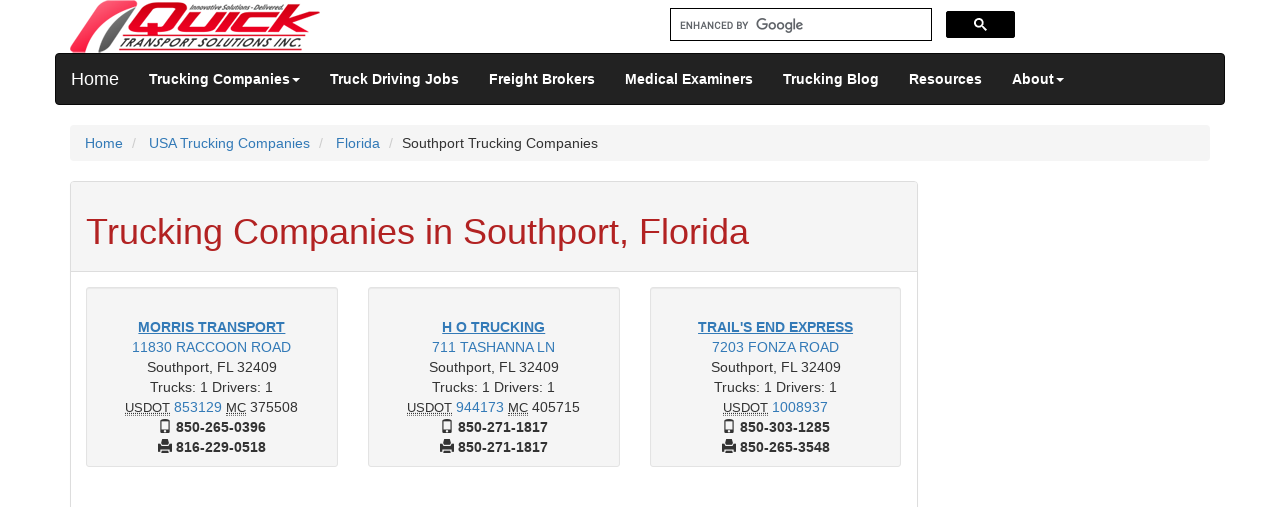

--- FILE ---
content_type: text/html; charset=UTF-8
request_url: https://www.quicktransportsolutions.com/carrier/florida/southport.php
body_size: 9158
content:
<!DOCTYPE html>
<html lang="en">
<head>
  <meta charset="utf-8">
  <title>Trucking Companies In Southport, Florida</title>
  <meta name="keywords" content="Southport Trucking Companies, Transport Carriers, Florida Transport Companies" />
  <meta name="description" content="QuickTSI provides list of trucking companies in Southport, Florida." />
  <meta name="viewport" content="width=device-width, initial-scale=1.0">

  <meta http-equiv="X-UA-Compatible" content="IE=edge">
  <link rel="stylesheet" href="//maxcdn.bootstrapcdn.com/bootstrap/3.3.5/css/bootstrap.min.css">
  <link href="/css/style.css" rel="stylesheet">
	<!--[if lt IE 9]>
	  <script src="/js/html5shiv.js"></script>
	  <script src="/js/respond.min.js"></script>
	<![endif]-->

  <!-- Fav and touch icons -->
  <link rel="apple-touch-icon-precomposed" sizes="144x144" href="/images/apple-touch-icon-144-precomposed.png">
  <link rel="apple-touch-icon-precomposed" sizes="114x114" href="/images/apple-touch-icon-114-precomposed.png">
  <link rel="apple-touch-icon-precomposed" sizes="72x72" href="/images/apple-touch-icon-72-precomposed.png">
  <link rel="apple-touch-icon-precomposed" href="/images/apple-touch-icon-57-precomposed.png">
  <link rel="shortcut icon" href="/images/favicon.png">
  <!-- Google tag (gtag.js) -->
<script async src="https://www.googletagmanager.com/gtag/js?id=G-VL6B4PFPBB" type="a6b1ab3aa4e7ad08a23ee1ee-text/javascript"></script>
<script type="a6b1ab3aa4e7ad08a23ee1ee-text/javascript">
  window.dataLayer = window.dataLayer || [];
  function gtag(){dataLayer.push(arguments);}
  gtag('js', new Date());

  gtag('config', 'G-VL6B4PFPBB');
</script>
  <script async src="//pagead2.googlesyndication.com/pagead/js/adsbygoogle.js" type="a6b1ab3aa4e7ad08a23ee1ee-text/javascript"></script>
<script type="a6b1ab3aa4e7ad08a23ee1ee-text/javascript">
  (adsbygoogle = window.adsbygoogle || []).push({
    google_ad_client: "ca-pub-7475595057439740",
    enable_page_level_ads: true
  });
</script>

</head>

<body>
<div class="container">
<!-- 0ea537c5ebf6fe183b8ccfb450630721 -->
<div class="row clearfix">
	<div class="col-md-6 column">
		<a href="https://www.quicktransportsolutions.com/index.php"><img src="https://www.quicktransportsolutions.com/images/logo.png" alt="Quick Transport Solutions Inc." height="53" width="250"></a>
	</div>
	<div class="col-md-4 column">
	<form class="navbar-form navbar-right" role="search" method="POST" action="https://www.quicktransportsolutions.com/searchresults.php" id="cse-search-box">
<script async src="https://cse.google.com/cse.js?cx=partner-pub-7475595057439740:1691633707" type="a6b1ab3aa4e7ad08a23ee1ee-text/javascript"></script>
<div class="gcse-searchbox-only"></div>
</form>
	</div>
	<div class="col-md-2 column">
	</div>
</div>
<div class="row clearfix">
	<div class="navbar navbar-inverse" role="navigation">
		  <div class="container">
			<div class="navbar-header">
				 <button type="button" class="navbar-toggle" data-toggle="collapse" data-target=".navbar-collapse">
					 <span class="sr-only">Toggle navigation</span>
					 <span class="icon-bar"></span>
					 <span class="icon-bar"></span>
					 <span class="icon-bar"></span>
				 </button>
				 <a class="navbar-brand" href="https://www.quicktransportsolutions.com/index.php">Home</a>
			</div>
			<div class="navbar-collapse collapse">
			  <ul class="nav navbar-nav">
				<li class="dropdown">
					<a href="#" class="dropdown-toggle active" data-toggle="dropdown"><b>Trucking Companies</b><strong class="caret"></strong></a>
					<ul class="dropdown-menu">
						<li>
							<a href="https://www.quicktransportsolutions.com/carrier/usa-trucking-companies.php">USA Trucking Companies</a>
						</li>
						<li>
							<a href="https://www.quicktransportsolutions.com/carrier/canada-trucking-companies.php">Canada Trucking Companies</a>
						</li>
						<li>
							<a href="https://www.quicktransportsolutions.com/carrier/mexico/mexico-trucking-companies.php">Mexico Trucking Companies</a>
						</li>
						<li role="presentation" class="divider"></li>
						<li>
							<a href="https://www.quicktransportsolutions.com/truckingcompany/listing/carrierregister.php">Add Your Trucking Company</a>
						</li>
						<li>
							<a href="https://www.quicktransportsolutions.com/quickfreight/loadboard/carrier-searchby-citystate.php">Search Trucking Companies</a>
						</li>
					</ul>
				</li>
				<li >
					<a href="https://www.quicktransportsolutions.com/truckdriving-jobs/findbycitystate.php" title="Truck Driving Jobs"><b>Truck Driving Jobs</b></a>
				</li>
				<li>
				<li >
					<a href="https://www.quicktransportsolutions.com/freightbrokers/states.php"><b>Freight Brokers</b></a>
				</li>
				<li >
					<a href="https://www.quicktransportsolutions.com/certified-medical-examiners/national-registry.php"><b>Medical Examiners</b></a>
				</li>
				<li >
					<a href="https://quicktransportsolutions.com/blog"><b>Trucking Blog</b></a>
				</li>
				<li >
					<a href="https://www.quicktransportsolutions.com/blogs/links.php"><b>Resources</b></a>
				</li>
				<li class="dropdown ">
					 <a href="#" class="dropdown-toggle" data-toggle="dropdown"><b>About</b><strong class="caret"></strong></a>
					<ul class="dropdown-menu">
						<li>
							<a href="https://www.quicktransportsolutions.com/contactus/info.php">Contact Us</a>
						</li>
						<li>
							<a href="https://www.quicktransportsolutions.com/contactus/aboutquicktsi.php">About QuickTSI</a>
						</li>
						<li>
							<a href="https://www.quicktransportsolutions.com/contactus/testimonails.php">Customer Testimonials</a>
						</li>
					</ul>
				</li>
			  </ul>
			</div><!--/.nav-collapse -->
		</div>
	</div>
</div>
<script type="a6b1ab3aa4e7ad08a23ee1ee-text/javascript" src='https://platform-api.sharethis.com/js/sharethis.js#property=647939a97cccdc001910bcaf&product=sticky-share-buttons' async='async'>
</script>
<script async src="https://fundingchoicesmessages.google.com/i/pub-7475595057439740?ers=1" nonce="bdBQ3armZ1zTMUOKAZbY0w" type="a6b1ab3aa4e7ad08a23ee1ee-text/javascript"></script><script nonce="bdBQ3armZ1zTMUOKAZbY0w" type="a6b1ab3aa4e7ad08a23ee1ee-text/javascript">(function() {function signalGooglefcPresent() {if (!window.frames['googlefcPresent']) {if (document.body) {const iframe = document.createElement('iframe'); iframe.style = 'width: 0; height: 0; border: none; z-index: -1000; left: -1000px; top: -1000px;'; iframe.style.display = 'none'; iframe.name = 'googlefcPresent'; document.body.appendChild(iframe);} else {setTimeout(signalGooglefcPresent, 0);}}}signalGooglefcPresent();})();</script>
<div class="row clearfix">
		<div class="col-md-12 column">
			<ol class="breadcrumb" itemscope itemtype="http://schema.org/BreadcrumbList">
			  <li itemprop="itemListElement" itemscope itemtype="http://schema.org/ListItem">
			  <a itemprop="item" href="/index.php" itemprop="url"><span itemprop="name">Home</span></a><meta itemprop="position" content="1" /></li>
			  			  <li itemprop="itemListElement" itemscope itemtype="http://schema.org/ListItem">
			  <a itemprop="item" href="https://www.quicktransportsolutions.com/carrier/usa-trucking-companies.php" itemprop="url"><span itemprop="name">USA Trucking Companies</span></a><meta itemprop="position" content="2"/>
			  </li>
			 			  <li itemprop="itemListElement" itemscope itemtype="http://schema.org/ListItem">
			  <a itemprop="item" href="https://www.quicktransportsolutions.com/carrier/florida/trucking-companies.php" itemprop="url"><span itemprop="name">Florida</span></a><meta itemprop="position" content="3"/>
			  </li>
			  <li itemprop="itemListElement" itemscope itemtype="http://schema.org/ListItem"><span itemprop="name">Southport Trucking Companies</span><meta itemprop="position" content="4"/></li>
			</ol>
					</div>
</div><!-- end -->
      <div class="row row-offcanvas row-offcanvas-right">
        <div class="col-xs-12 col-sm-9">
		  <div class="panel panel-default">
			<div class="panel-heading">
				<h1>Trucking Companies in Southport, Florida</h1>
			</div>
			<div class="panel-body">
					<div class="row clearfix">
					<div class="col-md-4">
	    	    <div align=center>
		<div class="well well-sm">
	<div itemscope itemtype="https://schema.org/Organization">
<b></b><br><a href="https://www.quicktransportsolutions.com/truckingcompany/florida/morris-transport-usdot-853129.php" title="Morris Transport USDOT 853129 Southport, Florida Trucking Company " target="_blank" itemprop="url"><u><span itemprop="name"><b>MORRIS TRANSPORT</b></span></u></a><br>		<span itemprop="address" itemscope itemtype="https://schema.org/PostalAddress"><a href="https://maps.google.com/maps?q=11830+RACCOON+ROAD,SOUTHPORT,FL+32409&ie=UTF8&z=8&iwloc=addr" target=_blank><span itemprop="streetAddress">11830 RACCOON ROAD</span></a>
		<br>
		<span itemprop="addressLocality">Southport</span>,&nbsp;<span itemprop="addressRegion">FL</span>&nbsp;<span itemprop="postalCode">32409</span></span><br>
				Trucks: 1		Drivers: 1<br>
					<abbr title="Unique Number to identify Companies operating commercial vehicles to transport passengers or haul cargo in interstate commerce" class="initialism">USDOT</abbr>&nbsp;<a href="https://safer.fmcsa.dot.gov/query.asp?query_type=queryCarrierSnapshot&query_param=USDOT&query_string=853129" target="_blank" rel="nofollow">853129</a>
		<abbr title="Motor Carrier Number for Interstate Operating Authority" class="initialism">MC</abbr>&nbsp;375508				<br><span class="glyphicon glyphicon-phone"></span><b itemprop="telephone">&nbsp;850-265-0396</b>
		<br><span class="glyphicon glyphicon-print"></span><b itemprop="faxNumber">&nbsp;816-229-0518</b>	</div>
</div>
		</div>
				 	   </div>
			  <div class="col-md-4">
		 		    <div align=center>
		<div class="well well-sm">
	<div itemscope itemtype="https://schema.org/Organization">
<b></b><br><a href="https://www.quicktransportsolutions.com/truckingcompany/florida/h-o-trucking-usdot-944173.php" title="H O Trucking USDOT 944173 Southport, Florida Trucking Company " target="_blank" itemprop="url"><u><span itemprop="name"><b>H O TRUCKING</b></span></u></a><br>		<span itemprop="address" itemscope itemtype="https://schema.org/PostalAddress"><a href="https://maps.google.com/maps?q=711+TASHANNA+LN,SOUTHPORT,FL+32409&ie=UTF8&z=8&iwloc=addr" target=_blank><span itemprop="streetAddress">711 TASHANNA LN</span></a>
		<br>
		<span itemprop="addressLocality">Southport</span>,&nbsp;<span itemprop="addressRegion">FL</span>&nbsp;<span itemprop="postalCode">32409</span></span><br>
				Trucks: 1		Drivers: 1<br>
					<abbr title="Unique Number to identify Companies operating commercial vehicles to transport passengers or haul cargo in interstate commerce" class="initialism">USDOT</abbr>&nbsp;<a href="https://safer.fmcsa.dot.gov/query.asp?query_type=queryCarrierSnapshot&query_param=USDOT&query_string=944173" target="_blank" rel="nofollow">944173</a>
		<abbr title="Motor Carrier Number for Interstate Operating Authority" class="initialism">MC</abbr>&nbsp;405715				<br><span class="glyphicon glyphicon-phone"></span><b itemprop="telephone">&nbsp;850-271-1817</b>
		<br><span class="glyphicon glyphicon-print"></span><b itemprop="faxNumber">&nbsp;850-271-1817</b>	</div>
</div>
		</div>
				 	   </div>
			  <div class="col-md-4">
		 		    <div align=center>
		<div class="well well-sm">
	<div itemscope itemtype="https://schema.org/Organization">
<b></b><br><a href="https://www.quicktransportsolutions.com/truckingcompany/florida/trails-end-express-usdot-1008937.php" title="Trail's End Express USDOT 1008937 Southport, Florida Trucking Company " target="_blank" itemprop="url"><u><span itemprop="name"><b>TRAIL'S END EXPRESS</b></span></u></a><br>		<span itemprop="address" itemscope itemtype="https://schema.org/PostalAddress"><a href="https://maps.google.com/maps?q=7203+FONZA+ROAD,SOUTHPORT,FL+32409&ie=UTF8&z=8&iwloc=addr" target=_blank><span itemprop="streetAddress">7203 FONZA ROAD</span></a>
		<br>
		<span itemprop="addressLocality">Southport</span>,&nbsp;<span itemprop="addressRegion">FL</span>&nbsp;<span itemprop="postalCode">32409</span></span><br>
				Trucks: 1		Drivers: 1<br>
					<abbr title="Unique Number to identify Companies operating commercial vehicles to transport passengers or haul cargo in interstate commerce" class="initialism">USDOT</abbr>&nbsp;<a href="https://safer.fmcsa.dot.gov/query.asp?query_type=queryCarrierSnapshot&query_param=USDOT&query_string=1008937" target="_blank" rel="nofollow">1008937</a>
		<br><span class="glyphicon glyphicon-phone"></span><b itemprop="telephone">&nbsp;850-303-1285</b>
		<br><span class="glyphicon glyphicon-print"></span><b itemprop="faxNumber">&nbsp;850-265-3548</b>	</div>
</div>
		</div>
				 	   </div>
		 	  </div>
								<div class="row clearfix" align=center>
						<div class="col-md-12">
							<script async src="https://pagead2.googlesyndication.com/pagead/js/adsbygoogle.js?client=ca-pub-7475595057439740" crossorigin="anonymous" type="a6b1ab3aa4e7ad08a23ee1ee-text/javascript"></script>
<!-- QTSCarriersRsp -->
<ins class="adsbygoogle"
     style="display:block"
     data-ad-client="ca-pub-7475595057439740"
     data-ad-slot="3778941309"
     data-ad-format="auto"
     data-full-width-responsive="true"></ins>
<script type="a6b1ab3aa4e7ad08a23ee1ee-text/javascript">
     (adsbygoogle = window.adsbygoogle || []).push({});
</script>
				 		</div>
		 	  		</div>
								<br>
			<div class="row clearfix">
			<div class="col-md-4">
			    <div align=center>
		<div class="well well-sm">
	<div itemscope itemtype="https://schema.org/Organization">
<b></b><br><a href="https://www.quicktransportsolutions.com/truckingcompany/florida/denmark-transportation-usdot-1078053.php" title="Denmark Transportation USDOT 1078053 Southport, Florida Trucking Company " target="_blank" itemprop="url"><u><span itemprop="name"><b>DENMARK TRANSPORTATION</b></span></u></a><br>		<span itemprop="address" itemscope itemtype="https://schema.org/PostalAddress"><a href="https://maps.google.com/maps?q=714+HEAVENER+LN+,SOUTHPORT,FL+32409&ie=UTF8&z=8&iwloc=addr" target=_blank><span itemprop="streetAddress">714 HEAVENER LN </span></a>
		<br>
		<span itemprop="addressLocality">Southport</span>,&nbsp;<span itemprop="addressRegion">FL</span>&nbsp;<span itemprop="postalCode">32409</span></span><br>
				Trucks: 1		Drivers: 1<br>
					<abbr title="Unique Number to identify Companies operating commercial vehicles to transport passengers or haul cargo in interstate commerce" class="initialism">USDOT</abbr>&nbsp;<a href="https://safer.fmcsa.dot.gov/query.asp?query_type=queryCarrierSnapshot&query_param=USDOT&query_string=1078053" target="_blank" rel="nofollow">1078053</a>
		<abbr title="Motor Carrier Number for Interstate Operating Authority" class="initialism">MC</abbr>&nbsp;447872				<br><span class="glyphicon glyphicon-phone"></span><b itemprop="telephone">&nbsp;850-271-1035</b>
			</div>
</div>
		</div>
				 	   </div>
			  <div class="col-md-4">
		 		    <div align=center>
		<div class="well well-sm">
	<div itemscope itemtype="https://schema.org/Organization">
<b></b><br><a href="https://www.quicktransportsolutions.com/truckingcompany/florida/jasons-towing-and-recovery-usdot-1965098.php" title="Jason's Towing And Recovery USDOT 1965098 Southport, Florida Trucking Company " target="_blank" itemprop="url"><u><span itemprop="name"><b>JASON'S TOWING AND RECOVERY</b></span></u></a><br>		<span itemprop="address" itemscope itemtype="https://schema.org/PostalAddress"><a href="https://maps.google.com/maps?q=7622+NORTH+GAINER+BAYOU+RD,SOUTHPORT,FL+32409&ie=UTF8&z=8&iwloc=addr" target=_blank><span itemprop="streetAddress">7622 NORTH GAINER BAYOU RD</span></a>
		<br>
		<span itemprop="addressLocality">Southport</span>,&nbsp;<span itemprop="addressRegion">FL</span>&nbsp;<span itemprop="postalCode">32409</span></span><br>
				Trucks: 1		Drivers: 1<br>
					<abbr title="Unique Number to identify Companies operating commercial vehicles to transport passengers or haul cargo in interstate commerce" class="initialism">USDOT</abbr>&nbsp;<a href="https://safer.fmcsa.dot.gov/query.asp?query_type=queryCarrierSnapshot&query_param=USDOT&query_string=1965098" target="_blank" rel="nofollow">1965098</a>
		<br><span class="glyphicon glyphicon-phone"></span><b itemprop="telephone">&nbsp;850-571-8387</b>
		<br><a href="https://www.quicktransportsolutions.com/inspectionreports/fl/jasons-towing-and-recovery-usdot-1965098.php" title="Jason's Towing And Recovery Inspection Reports" target="_blank" itemprop="url"><font size=1>Jason's Towing And Recovery Inspection Reports</font></a>	</div>
</div>
		</div>
				 	   </div>
			  <div class="col-md-4">
		 		    <div align=center>
		<div class="well well-sm">
	<div itemscope itemtype="https://schema.org/Organization">
<a href="https://www.quicktransportsolutions.com/truckingcompany/florida/a-1-septic-tank-service-inc-usdot-3186751.php" title="A 1 Septic Tank Service Inc USDOT 3186751 Southport, Florida Trucking Company " target="_blank" itemprop="url"><u><span itemprop="name"><b>A 1 SEPTIC TANK SERVICE INC</b></span></u></a><br>		<span itemprop="address" itemscope itemtype="https://schema.org/PostalAddress"><a href="https://maps.google.com/maps?q=7000+HIGHWAY+77,SOUTHPORT,FL+32409-1573&ie=UTF8&z=8&iwloc=addr" target=_blank><span itemprop="streetAddress">7000 HIGHWAY 77</span></a>
		<br>
		<span itemprop="addressLocality">Southport</span>,&nbsp;<span itemprop="addressRegion">FL</span>&nbsp;<span itemprop="postalCode">32409-1573</span></span><br>
				Trucks: 5		Drivers: 5<br>
					<abbr title="Unique Number to identify Companies operating commercial vehicles to transport passengers or haul cargo in interstate commerce" class="initialism">USDOT</abbr>&nbsp;<a href="https://safer.fmcsa.dot.gov/query.asp?query_type=queryCarrierSnapshot&query_param=USDOT&query_string=3186751" target="_blank" rel="nofollow">3186751</a>
		<br><span class="glyphicon glyphicon-phone"></span><b itemprop="telephone">&nbsp;850-265-1145</b>
		<br><span class="glyphicon glyphicon-print"></span><b itemprop="faxNumber">&nbsp;850-265-1142</b><br><a href="https://www.quicktransportsolutions.com/crashreports/a-1-septic-tank-service-inc-usdot-3186751.php" title=" A 1 Septic Tank Service Inc Crash Reports" target="_blank" itemprop="url"><font size=1>A 1 Septic Tank Service Inc Crash Reports</font></a><br><a href="https://www.quicktransportsolutions.com/inspectionreports/fl/a-1-septic-tank-service-inc-usdot-3186751.php" title="A 1 Septic Tank Service Inc Inspection Reports" target="_blank" itemprop="url"><font size=1>A 1 Septic Tank Service Inc Inspection Reports</font></a>	</div>
</div>
		</div>
				 	   </div>
		 	  </div>
							<br>
			<div class="row clearfix">
			<div class="col-md-4">
			    <div align=center>
		<div class="well well-sm">
	<div itemscope itemtype="https://schema.org/Organization">
<a href="https://www.quicktransportsolutions.com/truckingcompany/florida/barrel-barn-llc-usdot-2206705.php" title="Barrel Barn Llc USDOT 2206705 Southport, Florida Trucking Company " target="_blank" itemprop="url"><u><span itemprop="name"><b>BARREL BARN LLC</b></span></u></a><br>		<span itemprop="address" itemscope itemtype="https://schema.org/PostalAddress"><a href="https://maps.google.com/maps?q=2017+HWY+20,SOUTHPORT,FL+32409&ie=UTF8&z=8&iwloc=addr" target=_blank><span itemprop="streetAddress">2017 HWY 20</span></a>
		<br>
		<span itemprop="addressLocality">Southport</span>,&nbsp;<span itemprop="addressRegion">FL</span>&nbsp;<span itemprop="postalCode">32409</span></span><br>
				Trucks: 1		Drivers: 1<br>
					<abbr title="Unique Number to identify Companies operating commercial vehicles to transport passengers or haul cargo in interstate commerce" class="initialism">USDOT</abbr>&nbsp;<a href="https://safer.fmcsa.dot.gov/query.asp?query_type=queryCarrierSnapshot&query_param=USDOT&query_string=2206705" target="_blank" rel="nofollow">2206705</a>
		<br><span class="glyphicon glyphicon-phone"></span><b itemprop="telephone">&nbsp;850-527-8233</b>
			</div>
</div>
		</div>
				 	   </div>
			  <div class="col-md-4">
		 		    <div align=center>
		<div class="well well-sm">
	<div itemscope itemtype="https://schema.org/Organization">
<a href="https://www.quicktransportsolutions.com/truckingcompany/florida/bat-trucking-inc-usdot-2210781.php" title="Bat Trucking Inc USDOT 2210781 Southport, Florida Trucking Company " target="_blank" itemprop="url"><u><span itemprop="name"><b>BAT TRUCKING INC</b></span></u></a><br>		<span itemprop="address" itemscope itemtype="https://schema.org/PostalAddress"><a href="https://maps.google.com/maps?q=9417+KINGSWOOD+RD,SOUTHPORT,FL+32409&ie=UTF8&z=8&iwloc=addr" target=_blank><span itemprop="streetAddress">9417 KINGSWOOD RD</span></a>
		<br>
		<span itemprop="addressLocality">Southport</span>,&nbsp;<span itemprop="addressRegion">FL</span>&nbsp;<span itemprop="postalCode">32409</span></span><br>
				Trucks: 1		Drivers: 1<br>
					<abbr title="Unique Number to identify Companies operating commercial vehicles to transport passengers or haul cargo in interstate commerce" class="initialism">USDOT</abbr>&nbsp;<a href="https://safer.fmcsa.dot.gov/query.asp?query_type=queryCarrierSnapshot&query_param=USDOT&query_string=2210781" target="_blank" rel="nofollow">2210781</a>
		<br><span class="glyphicon glyphicon-phone"></span><b itemprop="telephone">&nbsp;850-866-0256</b>
		<br><span class="glyphicon glyphicon-print"></span><b itemprop="faxNumber">&nbsp;866-509-8930</b>	</div>
</div>
		</div>
				 	   </div>
			  <div class="col-md-4">
		 		    <div align=center>
		<div class="well well-sm">
	<div itemscope itemtype="https://schema.org/Organization">
<a href="https://www.quicktransportsolutions.com/truckingcompany/florida/black-cats-development-co-llc-usdot-658395.php" title="Black Cats Development Co Llc USDOT 658395 Southport, Florida Trucking Company " target="_blank" itemprop="url"><u><span itemprop="name"><b>BLACK CATS DEVELOPMENT CO LLC</b></span></u></a><br>		<span itemprop="address" itemscope itemtype="https://schema.org/PostalAddress"><a href="https://maps.google.com/maps?q=8941+N+MCCANN+ROAD,SOUTHPORT,FL+32409&ie=UTF8&z=8&iwloc=addr" target=_blank><span itemprop="streetAddress">8941 N MCCANN ROAD</span></a>
		<br>
		<span itemprop="addressLocality">Southport</span>,&nbsp;<span itemprop="addressRegion">FL</span>&nbsp;<span itemprop="postalCode">32409</span></span><br>
				Trucks: 1		Drivers: 1<br>
					<abbr title="Unique Number to identify Companies operating commercial vehicles to transport passengers or haul cargo in interstate commerce" class="initialism">USDOT</abbr>&nbsp;<a href="https://safer.fmcsa.dot.gov/query.asp?query_type=queryCarrierSnapshot&query_param=USDOT&query_string=658395" target="_blank" rel="nofollow">658395</a>
		<br><span class="glyphicon glyphicon-phone"></span><b itemprop="telephone">&nbsp;850-271-1892</b>
		<br><a href="https://www.quicktransportsolutions.com/inspectionreports/fl/black-cats-development-co-llc-usdot-658395.php" title="Black Cats Development Co Llc Inspection Reports" target="_blank" itemprop="url"><font size=1>Black Cats Development Co Llc Inspection Reports</font></a>	</div>
</div>
		</div>
				 	   </div>
		 	  </div>
							<br>
			<div class="row clearfix">
			<div class="col-md-4">
			    <div align=center>
		<div class="well well-sm">
	<div itemscope itemtype="https://schema.org/Organization">
<a href="https://www.quicktransportsolutions.com/truckingcompany/florida/bull-pen-trucking-llc-usdot-1987873.php" title="Bull Pen Trucking Llc USDOT 1987873 Southport, Florida Trucking Company " target="_blank" itemprop="url"><u><span itemprop="name"><b>BULL PEN TRUCKING LLC</b></span></u></a><br>		<span itemprop="address" itemscope itemtype="https://schema.org/PostalAddress"><a href="https://maps.google.com/maps?q=13932+FIDDLERS+GREEN+RD,SOUTHPORT,FL+32409&ie=UTF8&z=8&iwloc=addr" target=_blank><span itemprop="streetAddress">13932 FIDDLERS GREEN RD</span></a>
		<br>
		<span itemprop="addressLocality">Southport</span>,&nbsp;<span itemprop="addressRegion">FL</span>&nbsp;<span itemprop="postalCode">32409</span></span><br>
				Trucks: 1		Drivers: 1<br>
					<abbr title="Unique Number to identify Companies operating commercial vehicles to transport passengers or haul cargo in interstate commerce" class="initialism">USDOT</abbr>&nbsp;<a href="https://safer.fmcsa.dot.gov/query.asp?query_type=queryCarrierSnapshot&query_param=USDOT&query_string=1987873" target="_blank" rel="nofollow">1987873</a>
		<abbr title="Motor Carrier Number for Interstate Operating Authority" class="initialism">MC</abbr>&nbsp;711373				<br><span class="glyphicon glyphicon-phone"></span><b itemprop="telephone">&nbsp;850-271-0906</b>
		<br><span class="glyphicon glyphicon-print"></span><b itemprop="faxNumber">&nbsp;850-571-5426</b><br><a href="https://www.quicktransportsolutions.com/inspectionreports/fl/bull-pen-trucking-llc-usdot-1987873.php" title="Bull Pen Trucking Llc Inspection Reports" target="_blank" itemprop="url"><font size=1>Bull Pen Trucking Llc Inspection Reports</font></a>	</div>
</div>
		</div>
				 	   </div>
			  <div class="col-md-4">
		 		    <div align=center>
		<div class="well well-sm">
	<div itemscope itemtype="https://schema.org/Organization">
<a href="https://www.quicktransportsolutions.com/truckingcompany/florida/c-o-trucking-inc-usdot-861870.php" title="C O Trucking Inc USDOT 861870 Southport, Florida Trucking Company " target="_blank" itemprop="url"><u><span itemprop="name"><b>C O TRUCKING INC</b></span></u></a><br>		<span itemprop="address" itemscope itemtype="https://schema.org/PostalAddress"><a href="https://maps.google.com/maps?q=6827+TILLMAN+RD+APT+A,SOUTHPORT,FL+32409&ie=UTF8&z=8&iwloc=addr" target=_blank><span itemprop="streetAddress">6827 TILLMAN RD APT A</span></a>
		<br>
		<span itemprop="addressLocality">Southport</span>,&nbsp;<span itemprop="addressRegion">FL</span>&nbsp;<span itemprop="postalCode">32409</span></span><br>
				Trucks: 1		Drivers: 1<br>
					<abbr title="Unique Number to identify Companies operating commercial vehicles to transport passengers or haul cargo in interstate commerce" class="initialism">USDOT</abbr>&nbsp;<a href="https://safer.fmcsa.dot.gov/query.asp?query_type=queryCarrierSnapshot&query_param=USDOT&query_string=861870" target="_blank" rel="nofollow">861870</a>
		<abbr title="Motor Carrier Number for Interstate Operating Authority" class="initialism">MC</abbr>&nbsp;394528				<br><span class="glyphicon glyphicon-phone"></span><b itemprop="telephone">&nbsp;850-265-3998</b>
			</div>
</div>
		</div>
				 	   </div>
			  <div class="col-md-4">
		 		    <div align=center>
		<div class="well well-sm">
	<div itemscope itemtype="https://schema.org/Organization">
<b>CARLOS C MILLER</b><br><a href="https://www.quicktransportsolutions.com/truckingcompany/florida/millers-fill-dirt-service-usdot-1187228.php" title="Millers Fill Dirt Service USDOT 1187228 Southport, Florida Trucking Company " target="_blank" itemprop="url"><u><span itemprop="name"><b>MILLERS FILL DIRT SERVICE</b></span></u></a><br>		<span itemprop="address" itemscope itemtype="https://schema.org/PostalAddress"><a href="https://maps.google.com/maps?q=1632+COX+STREET,SOUTHPORT,FL+32409&ie=UTF8&z=8&iwloc=addr" target=_blank><span itemprop="streetAddress">1632 COX STREET</span></a>
		<br>
		<span itemprop="addressLocality">Southport</span>,&nbsp;<span itemprop="addressRegion">FL</span>&nbsp;<span itemprop="postalCode">32409</span></span><br>
				Trucks: 1		Drivers: 1<br>
					<abbr title="Unique Number to identify Companies operating commercial vehicles to transport passengers or haul cargo in interstate commerce" class="initialism">USDOT</abbr>&nbsp;<a href="https://safer.fmcsa.dot.gov/query.asp?query_type=queryCarrierSnapshot&query_param=USDOT&query_string=1187228" target="_blank" rel="nofollow">1187228</a>
		<br><span class="glyphicon glyphicon-phone"></span><b itemprop="telephone">&nbsp;850-265-9805</b>
		<br><a href="https://www.quicktransportsolutions.com/inspectionreports/fl/millers-fill-dirt-service-usdot-1187228.php" title="Millers Fill Dirt Service Inspection Reports" target="_blank" itemprop="url"><font size=1>Millers Fill Dirt Service Inspection Reports</font></a>	</div>
</div>
		</div>
				 	   </div>
		 	  </div>
							<br>
			<div class="row clearfix">
			<div class="col-md-4">
			    <div align=center>
		<div class="well well-sm">
	<div itemscope itemtype="https://schema.org/Organization">
<b>CHRISTOPHER SWINNEY</b><br><a href="https://www.quicktransportsolutions.com/truckingcompany/florida/autumn-sun-usdot-2032280.php" title="Autumn Sun USDOT 2032280 Southport, Florida Trucking Company " target="_blank" itemprop="url"><u><span itemprop="name"><b>AUTUMN SUN</b></span></u></a><br>		<span itemprop="address" itemscope itemtype="https://schema.org/PostalAddress"><a href="https://maps.google.com/maps?q=180+HITCHCOCK,SOUTHPORT,FL+32409&ie=UTF8&z=8&iwloc=addr" target=_blank><span itemprop="streetAddress">180 HITCHCOCK</span></a>
		<br>
		<span itemprop="addressLocality">Southport</span>,&nbsp;<span itemprop="addressRegion">FL</span>&nbsp;<span itemprop="postalCode">32409</span></span><br>
				Trucks: 1		Drivers: 1<br>
					<abbr title="Unique Number to identify Companies operating commercial vehicles to transport passengers or haul cargo in interstate commerce" class="initialism">USDOT</abbr>&nbsp;<a href="https://safer.fmcsa.dot.gov/query.asp?query_type=queryCarrierSnapshot&query_param=USDOT&query_string=2032280" target="_blank" rel="nofollow">2032280</a>
		<br><span class="glyphicon glyphicon-phone"></span><b itemprop="telephone">&nbsp;850-265-2344</b>
			</div>
</div>
		</div>
				 	   </div>
			  <div class="col-md-4">
		 		    <div align=center>
		<div class="well well-sm">
	<div itemscope itemtype="https://schema.org/Organization">
<a href="https://www.quicktransportsolutions.com/truckingcompany/florida/creamer-corporation-usdot-826374.php" title="Creamer Corporation USDOT 826374 Southport, Florida Trucking Company " target="_blank" itemprop="url"><u><span itemprop="name"><b>CREAMER CORPORATION</b></span></u></a><br>		<span itemprop="address" itemscope itemtype="https://schema.org/PostalAddress"><a href="https://maps.google.com/maps?q=338+W+HWY+388,SOUTHPORT,FL+32409&ie=UTF8&z=8&iwloc=addr" target=_blank><span itemprop="streetAddress">338 W HWY 388</span></a>
		<br>
		<span itemprop="addressLocality">Southport</span>,&nbsp;<span itemprop="addressRegion">FL</span>&nbsp;<span itemprop="postalCode">32409</span></span><br>
				Trucks: 4		Drivers: 4<br>
					<abbr title="Unique Number to identify Companies operating commercial vehicles to transport passengers or haul cargo in interstate commerce" class="initialism">USDOT</abbr>&nbsp;<a href="https://safer.fmcsa.dot.gov/query.asp?query_type=queryCarrierSnapshot&query_param=USDOT&query_string=826374" target="_blank" rel="nofollow">826374</a>
		<br><span class="glyphicon glyphicon-phone"></span><b itemprop="telephone">&nbsp;850-265-2700</b>
		<br><a href="https://www.quicktransportsolutions.com/crashreports/creamer-corporation-usdot-826374.php" title=" Creamer Corporation Crash Reports" target="_blank" itemprop="url"><font size=1>Creamer Corporation Crash Reports</font></a><br><a href="https://www.quicktransportsolutions.com/inspectionreports/fl/creamer-corporation-usdot-826374.php" title="Creamer Corporation Inspection Reports" target="_blank" itemprop="url"><font size=1>Creamer Corporation Inspection Reports</font></a>	</div>
</div>
		</div>
				 	   </div>
			  <div class="col-md-4">
		 		    <div align=center>
		<div class="well well-sm">
	<div itemscope itemtype="https://schema.org/Organization">
<a href="https://www.quicktransportsolutions.com/truckingcompany/florida/cs-sons-llc-usdot-1515593.php" title="Cs Sons Llc USDOT 1515593 Southport, Florida Trucking Company " target="_blank" itemprop="url"><u><span itemprop="name"><b>CS SONS LLC</b></span></u></a><br>		<span itemprop="address" itemscope itemtype="https://schema.org/PostalAddress"><a href="https://maps.google.com/maps?q=7627+N+GAINER+BAYOU+RD,SOUTHPORT,FL+32409&ie=UTF8&z=8&iwloc=addr" target=_blank><span itemprop="streetAddress">7627 N GAINER BAYOU RD</span></a>
		<br>
		<span itemprop="addressLocality">Southport</span>,&nbsp;<span itemprop="addressRegion">FL</span>&nbsp;<span itemprop="postalCode">32409</span></span><br>
				Trucks: 1		Drivers: 1<br>
					<abbr title="Unique Number to identify Companies operating commercial vehicles to transport passengers or haul cargo in interstate commerce" class="initialism">USDOT</abbr>&nbsp;<a href="https://safer.fmcsa.dot.gov/query.asp?query_type=queryCarrierSnapshot&query_param=USDOT&query_string=1515593" target="_blank" rel="nofollow">1515593</a>
		<abbr title="Motor Carrier Number for Interstate Operating Authority" class="initialism">MC</abbr>&nbsp;567274				<br><span class="glyphicon glyphicon-phone"></span><b itemprop="telephone">&nbsp;850-265-4764</b>
		<br><span class="glyphicon glyphicon-print"></span><b itemprop="faxNumber">&nbsp;850-265-4764</b>	</div>
</div>
		</div>
				 	   </div>
		 	  </div>
								<div class="row clearfix" align=center>
						<div class="col-md-12">
							<script async src="https://pagead2.googlesyndication.com/pagead/js/adsbygoogle.js?client=ca-pub-7475595057439740" crossorigin="anonymous" type="a6b1ab3aa4e7ad08a23ee1ee-text/javascript"></script>
<!-- QTSCarriersRsp -->
<ins class="adsbygoogle"
     style="display:block"
     data-ad-client="ca-pub-7475595057439740"
     data-ad-slot="3778941309"
     data-ad-format="auto"
     data-full-width-responsive="true"></ins>
<script type="a6b1ab3aa4e7ad08a23ee1ee-text/javascript">
     (adsbygoogle = window.adsbygoogle || []).push({});
</script>
				 		</div>
		 	  		</div>
								<br>
			<div class="row clearfix">
			<div class="col-md-4">
			    <div align=center>
		<div class="well well-sm">
	<div itemscope itemtype="https://schema.org/Organization">
<a href="https://www.quicktransportsolutions.com/truckingcompany/florida/dixie-cool-trucking-llc-usdot-1444037.php" title="Dixie-cool Trucking Llc USDOT 1444037 Southport, Florida Trucking Company " target="_blank" itemprop="url"><u><span itemprop="name"><b>DIXIE-COOL TRUCKING LLC</b></span></u></a><br>		<span itemprop="address" itemscope itemtype="https://schema.org/PostalAddress"><a href="https://maps.google.com/maps?q=432+ANNIE+LEE+BROCK+RD,SOUTHPORT,FL+32409&ie=UTF8&z=8&iwloc=addr" target=_blank><span itemprop="streetAddress">432 ANNIE LEE BROCK RD</span></a>
		<br>
		<span itemprop="addressLocality">Southport</span>,&nbsp;<span itemprop="addressRegion">FL</span>&nbsp;<span itemprop="postalCode">32409</span></span><br>
				Trucks: 1		Drivers: 2<br>
					<abbr title="Unique Number to identify Companies operating commercial vehicles to transport passengers or haul cargo in interstate commerce" class="initialism">USDOT</abbr>&nbsp;<a href="https://safer.fmcsa.dot.gov/query.asp?query_type=queryCarrierSnapshot&query_param=USDOT&query_string=1444037" target="_blank" rel="nofollow">1444037</a>
		<br><span class="glyphicon glyphicon-phone"></span><b itemprop="telephone">&nbsp;850-277-0556</b>
			</div>
</div>
		</div>
				 	   </div>
			  <div class="col-md-4">
		 		    <div align=center>
		<div class="well well-sm">
	<div itemscope itemtype="https://schema.org/Organization">
<a href="https://www.quicktransportsolutions.com/truckingcompany/florida/dr-pumper-septic-llc-usdot-3185873.php" title="Dr Pumper Septic Llc USDOT 3185873 Southport, Florida Trucking Company " target="_blank" itemprop="url"><u><span itemprop="name"><b>DR PUMPER SEPTIC LLC</b></span></u></a><br>		<span itemprop="address" itemscope itemtype="https://schema.org/PostalAddress"><a href="https://maps.google.com/maps?q=7010+HWY+77,SOUTHPORT,FL+32409-1573&ie=UTF8&z=8&iwloc=addr" target=_blank><span itemprop="streetAddress">7010 HWY 77</span></a>
		<br>
		<span itemprop="addressLocality">Southport</span>,&nbsp;<span itemprop="addressRegion">FL</span>&nbsp;<span itemprop="postalCode">32409-1573</span></span><br>
				Trucks: 1		Drivers: 1<br>
					<abbr title="Unique Number to identify Companies operating commercial vehicles to transport passengers or haul cargo in interstate commerce" class="initialism">USDOT</abbr>&nbsp;<a href="https://safer.fmcsa.dot.gov/query.asp?query_type=queryCarrierSnapshot&query_param=USDOT&query_string=3185873" target="_blank" rel="nofollow">3185873</a>
		<br><span class="glyphicon glyphicon-phone"></span><b itemprop="telephone">&nbsp;850-272-5858</b>
			</div>
</div>
		</div>
				 	   </div>
			  <div class="col-md-4">
		 		    <div align=center>
		<div class="well well-sm">
	<div itemscope itemtype="https://schema.org/Organization">
<a href="https://www.quicktransportsolutions.com/truckingcompany/florida/edith-swinney-usdot-1092894.php" title="Edith Swinney USDOT 1092894 Southport, Florida Trucking Company " target="_blank" itemprop="url"><u><span itemprop="name"><b>EDITH SWINNEY</b></span></u></a><br>		<span itemprop="address" itemscope itemtype="https://schema.org/PostalAddress"><a href="https://maps.google.com/maps?q=9815+MORAR+ROAD,SOUTHPORT,FL+32409&ie=UTF8&z=8&iwloc=addr" target=_blank><span itemprop="streetAddress">9815 MORAR ROAD</span></a>
		<br>
		<span itemprop="addressLocality">Southport</span>,&nbsp;<span itemprop="addressRegion">FL</span>&nbsp;<span itemprop="postalCode">32409</span></span><br>
				Trucks: 1		Drivers: 2<br>
					<abbr title="Unique Number to identify Companies operating commercial vehicles to transport passengers or haul cargo in interstate commerce" class="initialism">USDOT</abbr>&nbsp;<a href="https://safer.fmcsa.dot.gov/query.asp?query_type=queryCarrierSnapshot&query_param=USDOT&query_string=1092894" target="_blank" rel="nofollow">1092894</a>
		<br><span class="glyphicon glyphicon-phone"></span><b itemprop="telephone">&nbsp;850-265-5912</b>
			</div>
</div>
		</div>
				 	   </div>
		 	  </div>
							<br>
			<div class="row clearfix">
			<div class="col-md-4">
			    <div align=center>
		<div class="well well-sm">
	<div itemscope itemtype="https://schema.org/Organization">
<b>EMERALD COAST MOVING AND STORAGE</b><br><a href="https://www.quicktransportsolutions.com/truckingcompany/florida/emerald-moving-storage-usdot-3246056.php" title="Emerald Moving & Storage USDOT 3246056 Southport, Florida Trucking Company " target="_blank" itemprop="url"><u><span itemprop="name"><b>EMERALD MOVING & STORAGE</b></span></u></a><br>		<span itemprop="address" itemscope itemtype="https://schema.org/PostalAddress"><a href="https://maps.google.com/maps?q=5821+VENTURE+CROSSINGS+BLVD+UNIT+3,SOUTHPORT,FL+32409&ie=UTF8&z=8&iwloc=addr" target=_blank><span itemprop="streetAddress">5821 VENTURE CROSSINGS BLVD UNIT 3</span></a>
		<br>
		<span itemprop="addressLocality">Southport</span>,&nbsp;<span itemprop="addressRegion">FL</span>&nbsp;<span itemprop="postalCode">32409</span></span><br>
				Trucks: 4		Drivers: 12<br>
					<abbr title="Unique Number to identify Companies operating commercial vehicles to transport passengers or haul cargo in interstate commerce" class="initialism">USDOT</abbr>&nbsp;<a href="https://safer.fmcsa.dot.gov/query.asp?query_type=queryCarrierSnapshot&query_param=USDOT&query_string=3246056" target="_blank" rel="nofollow">3246056</a>
		<abbr title="Motor Carrier Number for Interstate Operating Authority" class="initialism">MC</abbr>&nbsp;1399110				<br><span class="glyphicon glyphicon-phone"></span><b itemprop="telephone">&nbsp;850-909-3009</b>
		<br><a href="https://www.quicktransportsolutions.com/inspectionreports/fl/emerald-moving-storage-usdot-3246056.php" title="Emerald Moving & Storage Inspection Reports" target="_blank" itemprop="url"><font size=1>Emerald Moving & Storage Inspection Reports</font></a>	</div>
</div>
		</div>
				 	   </div>
			  <div class="col-md-4">
		 		    <div align=center>
		<div class="well well-sm">
	<div itemscope itemtype="https://schema.org/Organization">
<b>GREGORY SCOTT PARIS</b><br><a href="https://www.quicktransportsolutions.com/truckingcompany/florida/paris-distributing-usdot-1786200.php" title="Paris Distributing USDOT 1786200 Southport, Florida Trucking Company " target="_blank" itemprop="url"><u><span itemprop="name"><b>PARIS DISTRIBUTING</b></span></u></a><br>		<span itemprop="address" itemscope itemtype="https://schema.org/PostalAddress"><a href="https://maps.google.com/maps?q=13922+FIDDLERS+GREEN+ROAD,SOUTHPORT,FL+32409&ie=UTF8&z=8&iwloc=addr" target=_blank><span itemprop="streetAddress">13922 FIDDLERS GREEN ROAD</span></a>
		<br>
		<span itemprop="addressLocality">Southport</span>,&nbsp;<span itemprop="addressRegion">FL</span>&nbsp;<span itemprop="postalCode">32409</span></span><br>
				Trucks: 1		Drivers: 1<br>
					<abbr title="Unique Number to identify Companies operating commercial vehicles to transport passengers or haul cargo in interstate commerce" class="initialism">USDOT</abbr>&nbsp;<a href="https://safer.fmcsa.dot.gov/query.asp?query_type=queryCarrierSnapshot&query_param=USDOT&query_string=1786200" target="_blank" rel="nofollow">1786200</a>
		<br><span class="glyphicon glyphicon-phone"></span><b itemprop="telephone">&nbsp;850-265-4472</b>
			</div>
</div>
		</div>
				 	   </div>
			  <div class="col-md-4">
		 		    <div align=center>
		<div class="well well-sm">
	<div itemscope itemtype="https://schema.org/Organization">
<a href="https://www.quicktransportsolutions.com/truckingcompany/florida/gulf-coast-utility-contractors-llc-usdot-861277.php" title="Gulf Coast Utility Contractors Llc USDOT 861277 Southport, Florida Trucking Company " target="_blank" itemprop="url"><u><span itemprop="name"><b>GULF COAST UTILITY CONTRACTORS LLC</b></span></u></a><br>		<span itemprop="address" itemscope itemtype="https://schema.org/PostalAddress"><a href="https://maps.google.com/maps?q=13938+HWY+77,SOUTHPORT,FL+32409&ie=UTF8&z=8&iwloc=addr" target=_blank><span itemprop="streetAddress">13938 HWY 77</span></a>
		<br>
		<span itemprop="addressLocality">Southport</span>,&nbsp;<span itemprop="addressRegion">FL</span>&nbsp;<span itemprop="postalCode">32409</span></span><br>
				Trucks: 36		Drivers: 36<br>
					<abbr title="Unique Number to identify Companies operating commercial vehicles to transport passengers or haul cargo in interstate commerce" class="initialism">USDOT</abbr>&nbsp;<a href="https://safer.fmcsa.dot.gov/query.asp?query_type=queryCarrierSnapshot&query_param=USDOT&query_string=861277" target="_blank" rel="nofollow">861277</a>
		<abbr title="Motor Carrier Number for Interstate Operating Authority" class="initialism">MC</abbr>&nbsp;819723				<br><span class="glyphicon glyphicon-phone"></span><b itemprop="telephone">&nbsp;850-265-9166</b>
		<br><span class="glyphicon glyphicon-print"></span><b itemprop="faxNumber">&nbsp;850-265-9949</b><br><a href="https://www.quicktransportsolutions.com/crashreports/gulf-coast-utility-contractors-llc-usdot-861277.php" title=" Gulf Coast Utility Contractors Llc Crash Reports" target="_blank" itemprop="url"><font size=1>Gulf Coast Utility Contractors Llc Crash Reports</font></a><br><a href="https://www.quicktransportsolutions.com/inspectionreports/fl/gulf-coast-utility-contractors-llc-usdot-861277.php" title="Gulf Coast Utility Contractors Llc Inspection Reports" target="_blank" itemprop="url"><font size=1>Gulf Coast Utility Contractors Llc Inspection Reports</font></a>	</div>
</div>
		</div>
				 	   </div>
		 	  </div>
							<br>
			<div class="row clearfix">
			<div class="col-md-4">
			    <div align=center>
		<div class="well well-sm">
	<div itemscope itemtype="https://schema.org/Organization">
<a href="https://www.quicktransportsolutions.com/truckingcompany/florida/harris-marine-inc-usdot-2322204.php" title="Harris Marine Inc USDOT 2322204 Southport, Florida Trucking Company " target="_blank" itemprop="url"><u><span itemprop="name"><b>HARRIS MARINE INC</b></span></u></a><br>		<span itemprop="address" itemscope itemtype="https://schema.org/PostalAddress"><a href="https://maps.google.com/maps?q=1924+FULTON+ST,SOUTHPORT,FL+32444&ie=UTF8&z=8&iwloc=addr" target=_blank><span itemprop="streetAddress">1924 FULTON ST</span></a>
		<br>
		<span itemprop="addressLocality">Southport</span>,&nbsp;<span itemprop="addressRegion">FL</span>&nbsp;<span itemprop="postalCode">32444</span></span><br>
				Trucks: 3		Drivers: 16<br>
					<abbr title="Unique Number to identify Companies operating commercial vehicles to transport passengers or haul cargo in interstate commerce" class="initialism">USDOT</abbr>&nbsp;<a href="https://safer.fmcsa.dot.gov/query.asp?query_type=queryCarrierSnapshot&query_param=USDOT&query_string=2322204" target="_blank" rel="nofollow">2322204</a>
		<br><span class="glyphicon glyphicon-phone"></span><b itemprop="telephone">&nbsp;850-265-2174</b>
		<br><span class="glyphicon glyphicon-print"></span><b itemprop="faxNumber">&nbsp;850-265-6702</b>	</div>
</div>
		</div>
				 	   </div>
			  <div class="col-md-4">
		 		    <div align=center>
		<div class="well well-sm">
	<div itemscope itemtype="https://schema.org/Organization">
<b>JEFFERY D SAPP</b><br><a href="https://www.quicktransportsolutions.com/truckingcompany/florida/sapp-trucking-usdot-1149015.php" title="Sapp Trucking USDOT 1149015 Southport, Florida Trucking Company " target="_blank" itemprop="url"><u><span itemprop="name"><b>SAPP TRUCKING</b></span></u></a><br>		<span itemprop="address" itemscope itemtype="https://schema.org/PostalAddress"><a href="https://maps.google.com/maps?q=7632+N+GAINER+BAYOU+RD,SOUTHPORT,FL+32409&ie=UTF8&z=8&iwloc=addr" target=_blank><span itemprop="streetAddress">7632 N GAINER BAYOU RD</span></a>
		<br>
		<span itemprop="addressLocality">Southport</span>,&nbsp;<span itemprop="addressRegion">FL</span>&nbsp;<span itemprop="postalCode">32409</span></span><br>
				Trucks: 3		Drivers: 3<br>
					<abbr title="Unique Number to identify Companies operating commercial vehicles to transport passengers or haul cargo in interstate commerce" class="initialism">USDOT</abbr>&nbsp;<a href="https://safer.fmcsa.dot.gov/query.asp?query_type=queryCarrierSnapshot&query_param=USDOT&query_string=1149015" target="_blank" rel="nofollow">1149015</a>
		<abbr title="Motor Carrier Number for Interstate Operating Authority" class="initialism">MC</abbr>&nbsp;666062				<br><span class="glyphicon glyphicon-phone"></span><b itemprop="telephone">&nbsp;850-277-2305</b>
		<br><a href="https://www.quicktransportsolutions.com/inspectionreports/fl/sapp-trucking-usdot-1149015.php" title="Sapp Trucking Inspection Reports" target="_blank" itemprop="url"><font size=1>Sapp Trucking Inspection Reports</font></a>	</div>
</div>
		</div>
				 	   </div>
			  <div class="col-md-4">
		 		    <div align=center>
		<div class="well well-sm">
	<div itemscope itemtype="https://schema.org/Organization">
<a href="https://www.quicktransportsolutions.com/truckingcompany/florida/jmh-trucking-llc-usdot-2297783.php" title="Jmh Trucking Llc USDOT 2297783 Southport, Florida Trucking Company " target="_blank" itemprop="url"><u><span itemprop="name"><b>JMH TRUCKING LLC</b></span></u></a><br>		<span itemprop="address" itemscope itemtype="https://schema.org/PostalAddress"><a href="https://maps.google.com/maps?q=1130+SPIKES+ROAD,SOUTHPORT,FL+32409&ie=UTF8&z=8&iwloc=addr" target=_blank><span itemprop="streetAddress">1130 SPIKES ROAD</span></a>
		<br>
		<span itemprop="addressLocality">Southport</span>,&nbsp;<span itemprop="addressRegion">FL</span>&nbsp;<span itemprop="postalCode">32409</span></span><br>
				Trucks: 1		Drivers: 1<br>
					<abbr title="Unique Number to identify Companies operating commercial vehicles to transport passengers or haul cargo in interstate commerce" class="initialism">USDOT</abbr>&nbsp;<a href="https://safer.fmcsa.dot.gov/query.asp?query_type=queryCarrierSnapshot&query_param=USDOT&query_string=2297783" target="_blank" rel="nofollow">2297783</a>
		<br><span class="glyphicon glyphicon-phone"></span><b itemprop="telephone">&nbsp;850-596-0145</b>
		<br><a href="https://www.quicktransportsolutions.com/inspectionreports/fl/jmh-trucking-llc-usdot-2297783.php" title="Jmh Trucking Llc Inspection Reports" target="_blank" itemprop="url"><font size=1>Jmh Trucking Llc Inspection Reports</font></a>	</div>
</div>
		</div>
				 	   </div>
		 	  </div>
								<div class="row clearfix" align=center>
						<div class="col-md-12">
							<script async src="https://pagead2.googlesyndication.com/pagead/js/adsbygoogle.js?client=ca-pub-7475595057439740" crossorigin="anonymous" type="a6b1ab3aa4e7ad08a23ee1ee-text/javascript"></script>
<!-- QTSCarriersRsp -->
<ins class="adsbygoogle"
     style="display:block"
     data-ad-client="ca-pub-7475595057439740"
     data-ad-slot="3778941309"
     data-ad-format="auto"
     data-full-width-responsive="true"></ins>
<script type="a6b1ab3aa4e7ad08a23ee1ee-text/javascript">
     (adsbygoogle = window.adsbygoogle || []).push({});
</script>
				 		</div>
		 	  		</div>
								<br>
			<div class="row clearfix">
			<div class="col-md-4">
			    <div align=center>
		<div class="well well-sm">
	<div itemscope itemtype="https://schema.org/Organization">
<a href="https://www.quicktransportsolutions.com/truckingcompany/florida/john-c-johnson-usdot-840686.php" title="John C Johnson USDOT 840686 Southport, Florida Trucking Company " target="_blank" itemprop="url"><u><span itemprop="name"><b>JOHN C JOHNSON</b></span></u></a><br>		<span itemprop="address" itemscope itemtype="https://schema.org/PostalAddress"><a href="https://maps.google.com/maps?q=4001+DEERPOINT+LAKE+DRIVE,SOUTHPORT,FL+32407&ie=UTF8&z=8&iwloc=addr" target=_blank><span itemprop="streetAddress">4001 DEERPOINT LAKE DRIVE</span></a>
		<br>
		<span itemprop="addressLocality">Southport</span>,&nbsp;<span itemprop="addressRegion">FL</span>&nbsp;<span itemprop="postalCode">32407</span></span><br>
				Trucks: 1		Drivers: 1<br>
					<abbr title="Unique Number to identify Companies operating commercial vehicles to transport passengers or haul cargo in interstate commerce" class="initialism">USDOT</abbr>&nbsp;<a href="https://safer.fmcsa.dot.gov/query.asp?query_type=queryCarrierSnapshot&query_param=USDOT&query_string=840686" target="_blank" rel="nofollow">840686</a>
		<br><span class="glyphicon glyphicon-phone"></span><b itemprop="telephone">&nbsp;850-271-3478</b>
		<br><span class="glyphicon glyphicon-print"></span><b itemprop="faxNumber">&nbsp;850-271-5157</b>	</div>
</div>
		</div>
				 	   </div>
			  <div class="col-md-4">
		 		    <div align=center>
		<div class="well well-sm">
	<div itemscope itemtype="https://schema.org/Organization">
<b>JOHNNY RAY SAPP JR</b><br><a href="https://www.quicktransportsolutions.com/truckingcompany/florida/sapp-auto-crushers-usdot-523284.php" title="Sapp Auto Crushers USDOT 523284 Southport, Florida Trucking Company " target="_blank" itemprop="url"><u><span itemprop="name"><b>SAPP AUTO CRUSHERS</b></span></u></a><br>		<span itemprop="address" itemscope itemtype="https://schema.org/PostalAddress"><a href="https://maps.google.com/maps?q=7622+N+GAINER+BAYOU+RD,SOUTHPORT,FL+32409&ie=UTF8&z=8&iwloc=addr" target=_blank><span itemprop="streetAddress">7622 N GAINER BAYOU RD</span></a>
		<br>
		<span itemprop="addressLocality">Southport</span>,&nbsp;<span itemprop="addressRegion">FL</span>&nbsp;<span itemprop="postalCode">32409</span></span><br>
				Trucks: 1		Drivers: 1<br>
					<abbr title="Unique Number to identify Companies operating commercial vehicles to transport passengers or haul cargo in interstate commerce" class="initialism">USDOT</abbr>&nbsp;<a href="https://safer.fmcsa.dot.gov/query.asp?query_type=queryCarrierSnapshot&query_param=USDOT&query_string=523284" target="_blank" rel="nofollow">523284</a>
		<br><span class="glyphicon glyphicon-phone"></span><b itemprop="telephone">&nbsp;850-271-8139</b>
		<br><a href="https://www.quicktransportsolutions.com/inspectionreports/fl/sapp-auto-crushers-usdot-523284.php" title="Sapp Auto Crushers Inspection Reports" target="_blank" itemprop="url"><font size=1>Sapp Auto Crushers Inspection Reports</font></a>	</div>
</div>
		</div>
				 	   </div>
			  <div class="col-md-4">
		 		    <div align=center>
		<div class="well well-sm">
	<div itemscope itemtype="https://schema.org/Organization">
<a href="https://www.quicktransportsolutions.com/truckingcompany/florida/joneses-trucking-co-usdot-316022.php" title="Joneses Trucking Co USDOT 316022 Southport, Florida Trucking Company " target="_blank" itemprop="url"><u><span itemprop="name"><b>JONESES TRUCKING CO</b></span></u></a><br>		<span itemprop="address" itemscope itemtype="https://schema.org/PostalAddress"><a href="https://maps.google.com/maps?q=8206+SOUTH+HOLLAND+ROAD,SOUTHPORT,FL+32409&ie=UTF8&z=8&iwloc=addr" target=_blank><span itemprop="streetAddress">8206 SOUTH HOLLAND ROAD</span></a>
		<br>
		<span itemprop="addressLocality">Southport</span>,&nbsp;<span itemprop="addressRegion">FL</span>&nbsp;<span itemprop="postalCode">32409</span></span><br>
				Trucks: 8		Drivers: 4<br>
					<abbr title="Unique Number to identify Companies operating commercial vehicles to transport passengers or haul cargo in interstate commerce" class="initialism">USDOT</abbr>&nbsp;<a href="https://safer.fmcsa.dot.gov/query.asp?query_type=queryCarrierSnapshot&query_param=USDOT&query_string=316022" target="_blank" rel="nofollow">316022</a>
		<br><span class="glyphicon glyphicon-phone"></span><b itemprop="telephone">&nbsp;850-271-8818</b>
		<br><a href="https://www.quicktransportsolutions.com/crashreports/joneses-trucking-co-usdot-316022.php" title=" Joneses Trucking Co Crash Reports" target="_blank" itemprop="url"><font size=1>Joneses Trucking Co Crash Reports</font></a><br><a href="https://www.quicktransportsolutions.com/inspectionreports/fl/joneses-trucking-co-usdot-316022.php" title="Joneses Trucking Co Inspection Reports" target="_blank" itemprop="url"><font size=1>Joneses Trucking Co Inspection Reports</font></a>	</div>
</div>
		</div>
				 	   </div>
		 	  </div>
							<br>
			<div class="row clearfix">
			<div class="col-md-4">
			    <div align=center>
		<div class="well well-sm">
	<div itemscope itemtype="https://schema.org/Organization">
<a href="https://www.quicktransportsolutions.com/truckingcompany/florida/k-b-land-and-timber-company-usdot-834238.php" title="K B Land And Timber Company USDOT 834238 Southport, Florida Trucking Company " target="_blank" itemprop="url"><u><span itemprop="name"><b>K B LAND AND TIMBER COMPANY</b></span></u></a><br>		<span itemprop="address" itemscope itemtype="https://schema.org/PostalAddress"><a href="https://maps.google.com/maps?q=7801+RESOTA+BCH+RD,SOUTHPORT,FL+32409&ie=UTF8&z=8&iwloc=addr" target=_blank><span itemprop="streetAddress">7801 RESOTA BCH RD</span></a>
		<br>
		<span itemprop="addressLocality">Southport</span>,&nbsp;<span itemprop="addressRegion">FL</span>&nbsp;<span itemprop="postalCode">32409</span></span><br>
				Trucks: 1		Drivers: 1<br>
					<abbr title="Unique Number to identify Companies operating commercial vehicles to transport passengers or haul cargo in interstate commerce" class="initialism">USDOT</abbr>&nbsp;<a href="https://safer.fmcsa.dot.gov/query.asp?query_type=queryCarrierSnapshot&query_param=USDOT&query_string=834238" target="_blank" rel="nofollow">834238</a>
		<br><span class="glyphicon glyphicon-phone"></span><b itemprop="telephone">&nbsp;850-832-8596</b>
		<br><span class="glyphicon glyphicon-print"></span><b itemprop="faxNumber">&nbsp;850-271-1330</b><br><a href="https://www.quicktransportsolutions.com/crashreports/k-b-land-and-timber-company-usdot-834238.php" title=" K B Land And Timber Company Crash Reports" target="_blank" itemprop="url"><font size=1>K B Land And Timber Company Crash Reports</font></a><br><a href="https://www.quicktransportsolutions.com/inspectionreports/fl/k-b-land-and-timber-company-usdot-834238.php" title="K B Land And Timber Company Inspection Reports" target="_blank" itemprop="url"><font size=1>K B Land And Timber Company Inspection Reports</font></a>	</div>
</div>
		</div>
				 	   </div>
			  <div class="col-md-4">
		 		    <div align=center>
		<div class="well well-sm">
	<div itemscope itemtype="https://schema.org/Organization">
<a href="https://www.quicktransportsolutions.com/truckingcompany/florida/kings-auto-transportation-service-inc-usdot-2407554.php" title="Kings Auto Transportation Service Inc USDOT 2407554 Southport, Florida Trucking Company " target="_blank" itemprop="url"><u><span itemprop="name"><b>KINGS AUTO TRANSPORTATION SERVICE INC</b></span></u></a><br>		<span itemprop="address" itemscope itemtype="https://schema.org/PostalAddress"><a href="https://maps.google.com/maps?q=13505+WOODCREST+BLVD,SOUTHPORT,FL+32409&ie=UTF8&z=8&iwloc=addr" target=_blank><span itemprop="streetAddress">13505 WOODCREST BLVD</span></a>
		<br>
		<span itemprop="addressLocality">Southport</span>,&nbsp;<span itemprop="addressRegion">FL</span>&nbsp;<span itemprop="postalCode">32409</span></span><br>
				Trucks: 1		Drivers: 1<br>
					<abbr title="Unique Number to identify Companies operating commercial vehicles to transport passengers or haul cargo in interstate commerce" class="initialism">USDOT</abbr>&nbsp;<a href="https://safer.fmcsa.dot.gov/query.asp?query_type=queryCarrierSnapshot&query_param=USDOT&query_string=2407554" target="_blank" rel="nofollow">2407554</a>
		<abbr title="Motor Carrier Number for Interstate Operating Authority" class="initialism">MC</abbr>&nbsp;828819				<br><span class="glyphicon glyphicon-phone"></span><b itemprop="telephone">&nbsp;850-441-3039</b>
		<br><span class="glyphicon glyphicon-print"></span><b itemprop="faxNumber">&nbsp;850-441-3039</b><br><a href="https://www.quicktransportsolutions.com/inspectionreports/fl/kings-auto-transportation-service-inc-usdot-2407554.php" title="Kings Auto Transportation Service Inc Inspection Reports" target="_blank" itemprop="url"><font size=1>Kings Auto Transportation Service Inc Inspection Reports</font></a>	</div>
</div>
		</div>
				 	   </div>
			  <div class="col-md-4">
		 		    <div align=center>
		<div class="well well-sm">
	<div itemscope itemtype="https://schema.org/Organization">
<a href="https://www.quicktransportsolutions.com/truckingcompany/florida/lewis-white-usdot-834960.php" title="Lewis White USDOT 834960 Southport, Florida Trucking Company " target="_blank" itemprop="url"><u><span itemprop="name"><b>LEWIS WHITE</b></span></u></a><br>		<span itemprop="address" itemscope itemtype="https://schema.org/PostalAddress"><a href="https://maps.google.com/maps?q=12231+HWY+77,SOUTHPORT,FL+32409&ie=UTF8&z=8&iwloc=addr" target=_blank><span itemprop="streetAddress">12231 HWY 77</span></a>
		<br>
		<span itemprop="addressLocality">Southport</span>,&nbsp;<span itemprop="addressRegion">FL</span>&nbsp;<span itemprop="postalCode">32409</span></span><br>
				Trucks: 2		Drivers: 2<br>
					<abbr title="Unique Number to identify Companies operating commercial vehicles to transport passengers or haul cargo in interstate commerce" class="initialism">USDOT</abbr>&nbsp;<a href="https://safer.fmcsa.dot.gov/query.asp?query_type=queryCarrierSnapshot&query_param=USDOT&query_string=834960" target="_blank" rel="nofollow">834960</a>
		<br><span class="glyphicon glyphicon-phone"></span><b itemprop="telephone">&nbsp;850-271-1000</b>
		<br><span class="glyphicon glyphicon-print"></span><b itemprop="faxNumber">&nbsp;850-271-1500</b>	</div>
</div>
		</div>
				 	   </div>
		 	  </div>
							<br>
			<div class="row clearfix">
			<div class="col-md-4">
			    <div align=center>
		<div class="well well-sm">
	<div itemscope itemtype="https://schema.org/Organization">
<a href="https://www.quicktransportsolutions.com/truckingcompany/florida/lowland-timber-llc-usdot-2436285.php" title="Lowland Timber Llc USDOT 2436285 Southport, Florida Trucking Company " target="_blank" itemprop="url"><u><span itemprop="name"><b>LOWLAND TIMBER LLC</b></span></u></a><br>		<span itemprop="address" itemscope itemtype="https://schema.org/PostalAddress"><a href="https://maps.google.com/maps?q=7325+MARYJO+AVE,SOUTHPORT,FL+32409&ie=UTF8&z=8&iwloc=addr" target=_blank><span itemprop="streetAddress">7325 MARYJO AVE</span></a>
		<br>
		<span itemprop="addressLocality">Southport</span>,&nbsp;<span itemprop="addressRegion">FL</span>&nbsp;<span itemprop="postalCode">32409</span></span><br>
				Trucks: 1		Drivers: 1<br>
					<abbr title="Unique Number to identify Companies operating commercial vehicles to transport passengers or haul cargo in interstate commerce" class="initialism">USDOT</abbr>&nbsp;<a href="https://safer.fmcsa.dot.gov/query.asp?query_type=queryCarrierSnapshot&query_param=USDOT&query_string=2436285" target="_blank" rel="nofollow">2436285</a>
		<br><span class="glyphicon glyphicon-phone"></span><b itemprop="telephone">&nbsp;850-625-0404</b>
		<br><a href="https://www.quicktransportsolutions.com/inspectionreports/fl/lowland-timber-llc-usdot-2436285.php" title="Lowland Timber Llc Inspection Reports" target="_blank" itemprop="url"><font size=1>Lowland Timber Llc Inspection Reports</font></a>	</div>
</div>
		</div>
				 	   </div>
			  <div class="col-md-4">
		 		    <div align=center>
		<div class="well well-sm">
	<div itemscope itemtype="https://schema.org/Organization">
<b>MARK D WILLIAMS</b><br><a href="https://www.quicktransportsolutions.com/truckingcompany/florida/williams-sign-service-usdot-865429.php" title="Williams Sign Service USDOT 865429 Southport, Florida Trucking Company " target="_blank" itemprop="url"><u><span itemprop="name"><b>WILLIAMS SIGN SERVICE</b></span></u></a><br>		<span itemprop="address" itemscope itemtype="https://schema.org/PostalAddress"><a href="https://maps.google.com/maps?q=121+SHERRETT+BRANCH+ROAD,SOUTHPORT,FL+32409&ie=UTF8&z=8&iwloc=addr" target=_blank><span itemprop="streetAddress">121 SHERRETT BRANCH ROAD</span></a>
		<br>
		<span itemprop="addressLocality">Southport</span>,&nbsp;<span itemprop="addressRegion">FL</span>&nbsp;<span itemprop="postalCode">32409</span></span><br>
				Trucks: 2		Drivers: 1<br>
					<abbr title="Unique Number to identify Companies operating commercial vehicles to transport passengers or haul cargo in interstate commerce" class="initialism">USDOT</abbr>&nbsp;<a href="https://safer.fmcsa.dot.gov/query.asp?query_type=queryCarrierSnapshot&query_param=USDOT&query_string=865429" target="_blank" rel="nofollow">865429</a>
		<br><span class="glyphicon glyphicon-phone"></span><b itemprop="telephone">&nbsp;850-271-8550</b>
		<br><span class="glyphicon glyphicon-print"></span><b itemprop="faxNumber">&nbsp;850-271-9270</b>	</div>
</div>
		</div>
				 	   </div>
			  <div class="col-md-4">
		 		    <div align=center>
		<div class="well well-sm">
	<div itemscope itemtype="https://schema.org/Organization">
<a href="https://www.quicktransportsolutions.com/truckingcompany/florida/mccall-hauling-inc-usdot-1077687.php" title="Mccall Hauling Inc USDOT 1077687 Southport, Florida Trucking Company " target="_blank" itemprop="url"><u><span itemprop="name"><b>MCCALL HAULING INC</b></span></u></a><br>		<span itemprop="address" itemscope itemtype="https://schema.org/PostalAddress"><a href="https://maps.google.com/maps?q=2704+MAULDEN+ROAD,SOUTHPORT,FL+32409&ie=UTF8&z=8&iwloc=addr" target=_blank><span itemprop="streetAddress">2704 MAULDEN ROAD</span></a>
		<br>
		<span itemprop="addressLocality">Southport</span>,&nbsp;<span itemprop="addressRegion">FL</span>&nbsp;<span itemprop="postalCode">32409</span></span><br>
				Trucks: 3		Drivers: 2<br>
					<abbr title="Unique Number to identify Companies operating commercial vehicles to transport passengers or haul cargo in interstate commerce" class="initialism">USDOT</abbr>&nbsp;<a href="https://safer.fmcsa.dot.gov/query.asp?query_type=queryCarrierSnapshot&query_param=USDOT&query_string=1077687" target="_blank" rel="nofollow">1077687</a>
		<br><span class="glyphicon glyphicon-phone"></span><b itemprop="telephone">&nbsp;850-277-2230</b>
		<br><span class="glyphicon glyphicon-print"></span><b itemprop="faxNumber">&nbsp;850-277-2699</b><br><a href="https://www.quicktransportsolutions.com/inspectionreports/fl/mccall-hauling-inc-usdot-1077687.php" title="Mccall Hauling Inc Inspection Reports" target="_blank" itemprop="url"><font size=1>Mccall Hauling Inc Inspection Reports</font></a>	</div>
</div>
		</div>
				 	   </div>
		 	  </div>
							<br>
			<div class="row clearfix">
			<div class="col-md-4">
			    <div align=center>
		<div class="well well-sm">
	<div itemscope itemtype="https://schema.org/Organization">
<b>MICHAEL JORDAN</b><br><a href="https://www.quicktransportsolutions.com/truckingcompany/florida/s-m-trucking-usdot-1331892.php" title="S & M Trucking USDOT 1331892 Southport, Florida Trucking Company " target="_blank" itemprop="url"><u><span itemprop="name"><b>S & M TRUCKING</b></span></u></a><br>		<span itemprop="address" itemscope itemtype="https://schema.org/PostalAddress"><a href="https://maps.google.com/maps?q=9313+RESOTA+BEACH+ROAD,SOUTHPORT,FL+32409&ie=UTF8&z=8&iwloc=addr" target=_blank><span itemprop="streetAddress">9313 RESOTA BEACH ROAD</span></a>
		<br>
		<span itemprop="addressLocality">Southport</span>,&nbsp;<span itemprop="addressRegion">FL</span>&nbsp;<span itemprop="postalCode">32409</span></span><br>
				Trucks: 1		Drivers: 1<br>
					<abbr title="Unique Number to identify Companies operating commercial vehicles to transport passengers or haul cargo in interstate commerce" class="initialism">USDOT</abbr>&nbsp;<a href="https://safer.fmcsa.dot.gov/query.asp?query_type=queryCarrierSnapshot&query_param=USDOT&query_string=1331892" target="_blank" rel="nofollow">1331892</a>
		<br><span class="glyphicon glyphicon-phone"></span><b itemprop="telephone">&nbsp;850-265-1294</b>
			</div>
</div>
		</div>
				 	   </div>
			  <div class="col-md-4">
		 		    <div align=center>
		<div class="well well-sm">
	<div itemscope itemtype="https://schema.org/Organization">
<b>ORA LAMAR OGBURN</b><br><a href="https://www.quicktransportsolutions.com/truckingcompany/florida/treebuster-usdot-1765869.php" title="Treebuster USDOT 1765869 Southport, Florida Trucking Company " target="_blank" itemprop="url"><u><span itemprop="name"><b>TREEBUSTER</b></span></u></a><br>		<span itemprop="address" itemscope itemtype="https://schema.org/PostalAddress"><a href="https://maps.google.com/maps?q=7739+RESOTA+BEACH+RD,SOUTHPORT,FL+32409&ie=UTF8&z=8&iwloc=addr" target=_blank><span itemprop="streetAddress">7739 RESOTA BEACH RD</span></a>
		<br>
		<span itemprop="addressLocality">Southport</span>,&nbsp;<span itemprop="addressRegion">FL</span>&nbsp;<span itemprop="postalCode">32409</span></span><br>
				Trucks: 1		Drivers: 1<br>
					<abbr title="Unique Number to identify Companies operating commercial vehicles to transport passengers or haul cargo in interstate commerce" class="initialism">USDOT</abbr>&nbsp;<a href="https://safer.fmcsa.dot.gov/query.asp?query_type=queryCarrierSnapshot&query_param=USDOT&query_string=1765869" target="_blank" rel="nofollow">1765869</a>
		<br><span class="glyphicon glyphicon-phone"></span><b itemprop="telephone">&nbsp;850-271-4976</b>
			</div>
</div>
		</div>
				 	   </div>
			  <div class="col-md-4">
		 		    <div align=center>
		<div class="well well-sm">
	<div itemscope itemtype="https://schema.org/Organization">
<a href="https://www.quicktransportsolutions.com/truckingcompany/florida/rcf-llc-usdot-1495558.php" title="Rcf-llc USDOT 1495558 Southport, Florida Trucking Company " target="_blank" itemprop="url"><u><span itemprop="name"><b>RCF-LLC</b></span></u></a><br>		<span itemprop="address" itemscope itemtype="https://schema.org/PostalAddress"><a href="https://maps.google.com/maps?q=1934+CREAMER+RD,SOUTHPORT,FL+32409&ie=UTF8&z=8&iwloc=addr" target=_blank><span itemprop="streetAddress">1934 CREAMER RD</span></a>
		<br>
		<span itemprop="addressLocality">Southport</span>,&nbsp;<span itemprop="addressRegion">FL</span>&nbsp;<span itemprop="postalCode">32409</span></span><br>
				Trucks: 1		Drivers: 1<br>
					<abbr title="Unique Number to identify Companies operating commercial vehicles to transport passengers or haul cargo in interstate commerce" class="initialism">USDOT</abbr>&nbsp;<a href="https://safer.fmcsa.dot.gov/query.asp?query_type=queryCarrierSnapshot&query_param=USDOT&query_string=1495558" target="_blank" rel="nofollow">1495558</a>
		<br><span class="glyphicon glyphicon-phone"></span><b itemprop="telephone">&nbsp;850-271-5264</b>
			</div>
</div>
		</div>
		</div></div></div>		<div align=center>
			<ul class="pagination"><li><span class="disabled">Pages</span></li><li><a href="southport.php">&lt;&lt;</a></li><li class="active"><a href="">1</a></li><li><a href="southport.php?page=2">2</a></li><li><a href="southport.php?page=2">&gt;&gt;</a></li></ul>
		</div>
           </div>
   	        </div><!--/span-->
   	<!-- column 3 (sidebar) -->
<div class="col-sm-3 col-xs-2 sidebar-offcanvas" id="sidebar">
		  <div  class="btn-group-vertical" align=center>
			<br>
<br>
<div align=left>
<script async src="https://pagead2.googlesyndication.com/pagead/js/adsbygoogle.js?client=ca-pub-7475595057439740" crossorigin="anonymous" type="a6b1ab3aa4e7ad08a23ee1ee-text/javascript"></script>
<!-- VerticalTallAd -->
<ins class="adsbygoogle"
     style="display:inline-block;width:160px;height:600px"
     data-ad-client="ca-pub-7475595057439740"
     data-ad-slot="7984303900"></ins>
<script type="a6b1ab3aa4e7ad08a23ee1ee-text/javascript">
     (adsbygoogle = window.adsbygoogle || []).push({});
</script>		  
</div>
		  </div>
	<br>
	  <div class="btn-group-vertical">
		<a href="https://www.quicktransportsolutions.com/truckingcompany/listing/carrierregister.php" class="btn btn-sm btn-danger">Add Your Trucking Company</a>
		<a href="https://www.quicktransportsolutions.com/freightbrokers/postbroker.php" class="btn btn-sm btn-danger">Add Freight Broker Company</a>
		<a href="https://www.quicktransportsolutions.com/quickfreight/loadboard/truckloads/california.php" class="btn btn-sm btn-danger">Find Loads/Trucks</a>
		<a href="https://www.quicktransportsolutions.com/quickfreight/loadboard/carrier-searchby-citystate.php" class="btn btn-sm btn-danger">Search Trucking Companies</a>
		<a href="https://www.quicktransportsolutions.com/refrigerated-trucking-companies/reefercities.php" class="btn btn-sm btn-danger">Refrigerated Trucking Companies</a>
		<a href="https://www.quicktransportsolutions.com/certified-medical-examiners/national-registry.php" class="btn btn-sm btn-danger">FMCSA Cerified Medical Examiners<br>CDL Physical Exam Locations</a>
		<a href="https://www.quicktransportsolutions.com/freight-factoring-companies.php" class="btn btn-sm btn-danger">Freight Factoring Companies</a>
		<a href="https://www.quicktransportsolutions.com/factoring/index.html" class="btn btn-sm btn-danger">Need Cash Now!<br>Ready to grow your Business?</a>
		<a href="https://www.quicktransportsolutions.com/truck-driving-training-schools/states.php" class="btn btn-sm btn-danger">Truck Driving Schools</a>
		<a href="https://www.quicktransportsolutions.com/truckstops/truckstopstates.php" class="btn btn-sm btn-danger">Truck Stops</a>
		<a href="https://www.quicktransportsolutions.com/truck-trailer-wash-locations/ttw-states.php" class="btn btn-sm btn-danger">Truck & Trailer Wash Locations</a>
		<a href="https://www.quicktransportsolutions.com/gasprices.php" class="btn btn-sm btn-danger">Daily Fuel Prices</a>
		<a href="https://www.quicktransportsolutions.com/freightforwarder/states.php" class="btn btn-sm btn-danger">Freight Forwarders</a>
		<a href="https://www.quicktransportsolutions.com/processagent/list-states.php" class="btn btn-sm btn-danger">Process Agents</a>
		<a href="https://www.quicktransportsolutions.com/trucks/servicerepair/maintainence-states.php" class="btn btn-sm btn-danger">Truck Service & Repair Companies</a>
		<a href="https://www.quicktransportsolutions.com/truckcargoinsurance/companies.php" class="btn btn-sm btn-danger">Cargo Insurance</a>
		<a href="https://www.quicktransportsolutions.com/resources.php" class="btn btn-sm btn-danger">Trucking Resources</a>
		<a href="https://www.quicktransportsolutions.com/truck-driving-computer-science-scholarships/" class="btn btn-sm btn-danger">Truck Driving and<br> Computer Science Scholarships</a>
		<a href="https://www.quicktransportsolutions.com/logistics/greentransport.php" class="btn btn-sm btn-danger">Green Transport</a>
		<a href="https://www.quicktransportsolutions.com/trucking-freight-glossary.php" class="btn btn-sm btn-danger">Trucking Freight Glossary</a>
		<a href="https://www.quicktransportsolutions.com/accounts-receivable-debt-collection-companies.php" class="btn btn-sm btn-danger">A/R Collection Companies</a>
		<a href="https://www.quicktransportsolutions.com/drug-alcohol-random-programs.php" class="btn btn-sm btn-danger">Drug & Alcohol Random Programs</a>
		<a href="https://www.quicktransportsolutions.com/truckdriving-jobs/2015/report.php" class="btn btn-sm btn-danger">DOL Trucking Jobs Report</a>
	  </div>
</div><!-- /column 3 (sidebar) -->
      </div><!--/row-->
	<div class="row clearfix  row-padded">
			<div class="col-md-4 column">
			  <h5>About QuickTSI</h5>
			  <p><font size=2>QuickTSI is your one-stop-shop for everything you need to run your transportation and freight logistics business. Our website allows you to post load or find trucks, post trucks or find loads, look up carrier profiles, view trucking companies, find truck driving jobs, and DOT medical examniers.</font></p>
			</div>
			<div class="col-md-4 column">
			   <h5>Mailing Address</h5>
			  <p><font size=2><strong>Quick Transport Solutions, Inc.</strong><br>
				11501 Dublin Blvd. Suite 200<br>
				Dublin, CA 94568</font><br>
			  </p>
			</div>
			<div class="col-md-4 column">
			  <h5><a href="https://www.quicktransportsolutions.com/contactus/info.php">Contact Us</a></h5>
			      <p><font size=2><span class="glyphicon glyphicon-phone"></span>
				<b itemprop="telephone"> 510-887-9300</b></font><br>
			   	 <font size=2><font size=2><span class="glyphicon glyphicon-print"></span> <b itemprop="faxNumber">510-284-7280</b></font></p>
				<p><a href="https://www.quicktransportsolutions.com/terms_conditions.php" title="QuickTSI Terms &amp; Conditions">Terms &amp; Conditions</a>&nbsp;&nbsp;&nbsp&nbsp;<a href="https://www.quicktransportsolutions.com/policy/privacy.php" title="QuickTSI Privacy Policy">Privacy Policy</a></p>
				<p>&copy; 2011-2025 Quick Transport Solutions Inc.</p>
			</div>
</div>
<div class="row clearfix" align=center>
	<div class="col-md-12">
		<script async src="https://pagead2.googlesyndication.com/pagead/js/adsbygoogle.js?client=ca-pub-7475595057439740" crossorigin="anonymous" type="a6b1ab3aa4e7ad08a23ee1ee-text/javascript"></script>
<ins class="adsbygoogle"
     style="display:block"
     data-ad-format="autorelaxed"
     data-ad-client="ca-pub-7475595057439740"
     data-ad-slot="2334644101"></ins>
<script type="a6b1ab3aa4e7ad08a23ee1ee-text/javascript">
     (adsbygoogle = window.adsbygoogle || []).push({});
</script>
	</div>
</div>
<script type="application/ld+json">
{
   "@context": "https://schema.org",
   "@type": "WebSite",
   "url": "https://www.quicktransportsolutions.com/",
   "potentialAction": {
     "@type": "SearchAction",
     "target": "https://www.quicktransportsolutions.com/quicktsi-search-engine.php?q={search_term_string}",
     "query-input": "required name=search_term_string"
   }
}
</script>
 </div>
	<script async type="a6b1ab3aa4e7ad08a23ee1ee-text/javascript" src="https://cdnjs.cloudflare.com/ajax/libs/jquery/2.0.0/jquery.min.js"></script>
	<script async type="a6b1ab3aa4e7ad08a23ee1ee-text/javascript" src="//maxcdn.bootstrapcdn.com/bootstrap/3.3.5/js/bootstrap.min.js"></script>
	<script async type="a6b1ab3aa4e7ad08a23ee1ee-text/javascript" src="https://www.quicktransportsolutions.com/js/scripts.js"></script>
<script src="/cdn-cgi/scripts/7d0fa10a/cloudflare-static/rocket-loader.min.js" data-cf-settings="a6b1ab3aa4e7ad08a23ee1ee-|49" defer></script><script>(function(){function c(){var b=a.contentDocument||a.contentWindow.document;if(b){var d=b.createElement('script');d.innerHTML="window.__CF$cv$params={r:'9977007afa0fef0a',t:'MTc2MTk1NDA3Mg=='};var a=document.createElement('script');a.src='/cdn-cgi/challenge-platform/scripts/jsd/main.js';document.getElementsByTagName('head')[0].appendChild(a);";b.getElementsByTagName('head')[0].appendChild(d)}}if(document.body){var a=document.createElement('iframe');a.height=1;a.width=1;a.style.position='absolute';a.style.top=0;a.style.left=0;a.style.border='none';a.style.visibility='hidden';document.body.appendChild(a);if('loading'!==document.readyState)c();else if(window.addEventListener)document.addEventListener('DOMContentLoaded',c);else{var e=document.onreadystatechange||function(){};document.onreadystatechange=function(b){e(b);'loading'!==document.readyState&&(document.onreadystatechange=e,c())}}}})();</script></body>
</html>




--- FILE ---
content_type: text/html; charset=utf-8
request_url: https://www.google.com/recaptcha/api2/aframe
body_size: 113
content:
<!DOCTYPE HTML><html><head><meta http-equiv="content-type" content="text/html; charset=UTF-8"></head><body><script nonce="OSoDg6DR_wG87tyAByzToQ">/** Anti-fraud and anti-abuse applications only. See google.com/recaptcha */ try{var clients={'sodar':'https://pagead2.googlesyndication.com/pagead/sodar?'};window.addEventListener("message",function(a){try{if(a.source===window.parent){var b=JSON.parse(a.data);var c=clients[b['id']];if(c){var d=document.createElement('img');d.src=c+b['params']+'&rc='+(localStorage.getItem("rc::a")?sessionStorage.getItem("rc::b"):"");window.document.body.appendChild(d);sessionStorage.setItem("rc::e",parseInt(sessionStorage.getItem("rc::e")||0)+1);localStorage.setItem("rc::h",'1761954076187');}}}catch(b){}});window.parent.postMessage("_grecaptcha_ready", "*");}catch(b){}</script></body></html>

--- FILE ---
content_type: text/css
request_url: https://www.quicktransportsolutions.com/css/style.css
body_size: 268
content:
.borderless>tbody>tr>td{border:none}.h1,.h2,.h3,.h4,.h5,.h6,h1,h2,h3,h4,h5,h6{color:#b22222}.navbar-inverse{background-color:#222;border-color:#080808}.navbar-inverse .navbar-brand{color:#fff}.navbar-inverse .navbar-brand:focus,.navbar-inverse .navbar-brand:hover{color:#b22222;background-color:transparent}.navbar-inverse .navbar-text{color:#fff}.navbar-inverse .navbar-nav>li>a{color:#fff}.navbar-inverse .navbar-nav>li>a:focus,.navbar-inverse .navbar-nav>li>a:hover{color:#b22222;background-color:transparent}.navbar-inverse .navbar-nav>.active>a,.navbar-inverse .navbar-nav>.active>a:focus,.navbar-inverse .navbar-nav>.active>a:hover{color:#b22222;background-color:#080808}.navbar-inverse .navbar-nav>.disabled>a,.navbar-inverse .navbar-nav>.disabled>a:focus,.navbar-inverse .navbar-nav>.disabled>a:hover{color:#444;background-color:transparent}.navbar-inverse .navbar-toggle{border-color:#333}.navbar-inverse .navbar-toggle:focus,.navbar-inverse .navbar-toggle:hover{background-color:#333}.navbar-inverse .navbar-toggle .icon-bar{background-color:#b22222}.navbar-inverse .navbar-collapse,.navbar-inverse .navbar-form{border-color:#101010}.navbar-inverse .navbar-nav>.open>a,.navbar-inverse .navbar-nav>.open>a:focus,.navbar-inverse .navbar-nav>.open>a:hover{color:#b22222;background-color:#080808}.navbar-inverse .navbar-nav>.dropdown>a:hover .caret{border-top-color:#b22222;border-bottom-color:#b22222}.navbar-inverse .navbar-nav>.dropdown>a .caret{border-top-color:#fff;border-bottom-color:#fff}.navbar-inverse .navbar-nav>.open>a .caret,.navbar-inverse .navbar-nav>.open>a:focus .caret,.navbar-inverse .navbar-nav>.open>a:hover .caret{border-top-color:#b22222;border-bottom-color:#b22222}@media (max-width:767px){.navbar-inverse .navbar-nav .open .dropdown-menu>.dropdown-header{border-color:#080808}.navbar-inverse .navbar-nav .open .dropdown-menu>li>a{color:#fff}.navbar-inverse .navbar-nav .open .dropdown-menu>li>a:focus,.navbar-inverse .navbar-nav .open .dropdown-menu>li>a:hover{color:#b22222;background-color:transparent}.navbar-inverse .navbar-nav .open .dropdown-menu>.active>a,.navbar-inverse .navbar-nav .open .dropdown-menu>.active>a:focus,.navbar-inverse .navbar-nav .open .dropdown-menu>.active>a:hover{color:#b22222;background-color:#080808}.navbar-inverse .navbar-nav .open .dropdown-menu>.disabled>a,.navbar-inverse .navbar-nav .open .dropdown-menu>.disabled>a:focus,.navbar-inverse .navbar-nav .open .dropdown-menu>.disabled>a:hover{color:#444;background-color:transparent}}.navbar-inverse .navbar-link{color:#fff}#footer{position:absolute;bottom:0;width:100%;height:30px;background-color:#222}.row-padded{background-color:#222;border:1px solid #ddd;color:#fff}.qtsi-container{position:relative;padding-bottom:56.25%;padding-top:30px;height:0;overflow:hidden}.qtsi-container embed,.qtsi-container iframe,.qtsi-container object{position:absolute;top:0;left:0;width:100%;height:100%}@media screen and (max-width:768px){.btn,div,input,p,span{font-size:20px}}


--- FILE ---
content_type: application/javascript; charset=UTF-8
request_url: https://www.quicktransportsolutions.com/cdn-cgi/challenge-platform/h/b/scripts/jsd/e8e65e95f26d/main.js?
body_size: 4497
content:
window._cf_chl_opt={REqn6:'b'};~function(o3,K,V,W,Y,U,M,v){o3=A,function(X,g,oP,o2,S,C){for(oP={X:491,g:589,S:577,C:535,h:514,m:558,c:499,N:500},o2=A,S=X();!![];)try{if(C=parseInt(o2(oP.X))/1+-parseInt(o2(oP.g))/2+parseInt(o2(oP.S))/3*(-parseInt(o2(oP.C))/4)+-parseInt(o2(oP.h))/5+parseInt(o2(oP.m))/6+-parseInt(o2(oP.c))/7+parseInt(o2(oP.N))/8,C===g)break;else S.push(S.shift())}catch(h){S.push(S.shift())}}(o,695272),K=this||self,V=K[o3(536)],W=function(oC,oZ,oa,ov,oe,o4,g,S,C){return oC={X:497,g:483},oZ={X:540,g:540,S:508,C:540,h:522,m:540,c:487,N:487},oa={X:524},ov={X:524,g:487,S:504,C:554,h:595,m:595,c:498,N:508,H:498,F:508,T:508,k:540,y:540,E:554,i:595,B:498,s:498,f:508,L:498,J:508,I:540,x:522},oe={X:492,g:487},o4=o3,g=String[o4(oC.X)],S={'h':function(h){return null==h?'':S.g(h,6,function(m,o5){return o5=A,o5(oe.X)[o5(oe.g)](m)})},'g':function(N,H,F,o6,T,y,E,i,B,s,L,J,I,x,G,D,o0,o1){if(o6=o4,N==null)return'';for(y={},E={},i='',B=2,s=3,L=2,J=[],I=0,x=0,G=0;G<N[o6(ov.X)];G+=1)if(D=N[o6(ov.g)](G),Object[o6(ov.S)][o6(ov.C)][o6(ov.h)](y,D)||(y[D]=s++,E[D]=!0),o0=i+D,Object[o6(ov.S)][o6(ov.C)][o6(ov.m)](y,o0))i=o0;else{if(Object[o6(ov.S)][o6(ov.C)][o6(ov.m)](E,i)){if(256>i[o6(ov.c)](0)){for(T=0;T<L;I<<=1,x==H-1?(x=0,J[o6(ov.N)](F(I)),I=0):x++,T++);for(o1=i[o6(ov.H)](0),T=0;8>T;I=I<<1.23|o1&1.06,H-1==x?(x=0,J[o6(ov.F)](F(I)),I=0):x++,o1>>=1,T++);}else{for(o1=1,T=0;T<L;I=o1|I<<1.77,x==H-1?(x=0,J[o6(ov.T)](F(I)),I=0):x++,o1=0,T++);for(o1=i[o6(ov.c)](0),T=0;16>T;I=I<<1.42|1.56&o1,H-1==x?(x=0,J[o6(ov.N)](F(I)),I=0):x++,o1>>=1,T++);}B--,0==B&&(B=Math[o6(ov.k)](2,L),L++),delete E[i]}else for(o1=y[i],T=0;T<L;I=o1&1|I<<1,x==H-1?(x=0,J[o6(ov.F)](F(I)),I=0):x++,o1>>=1,T++);i=(B--,B==0&&(B=Math[o6(ov.y)](2,L),L++),y[o0]=s++,String(D))}if(i!==''){if(Object[o6(ov.S)][o6(ov.E)][o6(ov.i)](E,i)){if(256>i[o6(ov.B)](0)){for(T=0;T<L;I<<=1,H-1==x?(x=0,J[o6(ov.T)](F(I)),I=0):x++,T++);for(o1=i[o6(ov.s)](0),T=0;8>T;I=I<<1.84|1&o1,H-1==x?(x=0,J[o6(ov.f)](F(I)),I=0):x++,o1>>=1,T++);}else{for(o1=1,T=0;T<L;I=o1|I<<1.53,x==H-1?(x=0,J[o6(ov.N)](F(I)),I=0):x++,o1=0,T++);for(o1=i[o6(ov.L)](0),T=0;16>T;I=1.54&o1|I<<1,H-1==x?(x=0,J[o6(ov.J)](F(I)),I=0):x++,o1>>=1,T++);}B--,B==0&&(B=Math[o6(ov.I)](2,L),L++),delete E[i]}else for(o1=y[i],T=0;T<L;I=I<<1.91|1.22&o1,x==H-1?(x=0,J[o6(ov.T)](F(I)),I=0):x++,o1>>=1,T++);B--,0==B&&L++}for(o1=2,T=0;T<L;I=I<<1|o1&1,x==H-1?(x=0,J[o6(ov.f)](F(I)),I=0):x++,o1>>=1,T++);for(;;)if(I<<=1,H-1==x){J[o6(ov.F)](F(I));break}else x++;return J[o6(ov.x)]('')},'j':function(h,oO,o7){return oO={X:498},o7=o4,h==null?'':''==h?null:S.i(h[o7(oa.X)],32768,function(m,o8){return o8=o7,h[o8(oO.X)](m)})},'i':function(N,H,F,o9,T,y,E,i,B,s,L,J,I,x,G,D,o1,o0){for(o9=o4,T=[],y=4,E=4,i=3,B=[],J=F(0),I=H,x=1,s=0;3>s;T[s]=s,s+=1);for(G=0,D=Math[o9(oZ.X)](2,2),L=1;L!=D;o0=J&I,I>>=1,0==I&&(I=H,J=F(x++)),G|=(0<o0?1:0)*L,L<<=1);switch(G){case 0:for(G=0,D=Math[o9(oZ.X)](2,8),L=1;D!=L;o0=I&J,I>>=1,0==I&&(I=H,J=F(x++)),G|=(0<o0?1:0)*L,L<<=1);o1=g(G);break;case 1:for(G=0,D=Math[o9(oZ.g)](2,16),L=1;D!=L;o0=I&J,I>>=1,I==0&&(I=H,J=F(x++)),G|=(0<o0?1:0)*L,L<<=1);o1=g(G);break;case 2:return''}for(s=T[3]=o1,B[o9(oZ.S)](o1);;){if(x>N)return'';for(G=0,D=Math[o9(oZ.X)](2,i),L=1;L!=D;o0=I&J,I>>=1,I==0&&(I=H,J=F(x++)),G|=L*(0<o0?1:0),L<<=1);switch(o1=G){case 0:for(G=0,D=Math[o9(oZ.C)](2,8),L=1;D!=L;o0=I&J,I>>=1,I==0&&(I=H,J=F(x++)),G|=L*(0<o0?1:0),L<<=1);T[E++]=g(G),o1=E-1,y--;break;case 1:for(G=0,D=Math[o9(oZ.X)](2,16),L=1;L!=D;o0=J&I,I>>=1,I==0&&(I=H,J=F(x++)),G|=L*(0<o0?1:0),L<<=1);T[E++]=g(G),o1=E-1,y--;break;case 2:return B[o9(oZ.h)]('')}if(y==0&&(y=Math[o9(oZ.m)](2,i),i++),T[o1])o1=T[o1];else if(E===o1)o1=s+s[o9(oZ.c)](0);else return null;B[o9(oZ.S)](o1),T[E++]=s+o1[o9(oZ.N)](0),y--,s=o1,0==y&&(y=Math[o9(oZ.X)](2,i),i++)}}},C={},C[o4(oC.g)]=S.h,C}(),Y={},Y[o3(539)]='o',Y[o3(548)]='s',Y[o3(551)]='u',Y[o3(519)]='z',Y[o3(596)]='n',Y[o3(578)]='I',Y[o3(555)]='b',U=Y,K[o3(557)]=function(X,g,S,C,of,os,oB,ob,N,H,F,T,y,E){if(of={X:543,g:542,S:528,C:543,h:542,m:565,c:569,N:502,H:565,F:569,T:502,k:547,y:579,E:524,i:490,B:556},os={X:591,g:524,S:553},oB={X:504,g:554,S:595,C:508},ob=o3,null===g||g===void 0)return C;for(N=e(g),X[ob(of.X)][ob(of.g)]&&(N=N[ob(of.S)](X[ob(of.C)][ob(of.h)](g))),N=X[ob(of.m)][ob(of.c)]&&X[ob(of.N)]?X[ob(of.H)][ob(of.F)](new X[(ob(of.T))](N)):function(i,ou,B){for(ou=ob,i[ou(os.X)](),B=0;B<i[ou(os.g)];i[B]===i[B+1]?i[ou(os.S)](B+1,1):B+=1);return i}(N),H='nAsAaAb'.split('A'),H=H[ob(of.k)][ob(of.y)](H),F=0;F<N[ob(of.E)];T=N[F],y=P(X,g,T),H(y)?(E=y==='s'&&!X[ob(of.i)](g[T]),ob(of.B)===S+T?h(S+T,y):E||h(S+T,g[T])):h(S+T,y),F++);return C;function h(i,B,oW){oW=A,Object[oW(oB.X)][oW(oB.g)][oW(oB.S)](C,B)||(C[B]=[]),C[B][oW(oB.C)](i)}},M=o3(532)[o3(550)](';'),v=M[o3(547)][o3(579)](M),K[o3(501)]=function(X,g,oL,oz,S,C,h,m){for(oL={X:588,g:524,S:520,C:508,h:580},oz=o3,S=Object[oz(oL.X)](g),C=0;C<S[oz(oL.g)];C++)if(h=S[C],'f'===h&&(h='N'),X[h]){for(m=0;m<g[S[C]][oz(oL.g)];-1===X[h][oz(oL.S)](g[S[C]][m])&&(v(g[S[C]][m])||X[h][oz(oL.C)]('o.'+g[S[C]][m])),m++);}else X[h]=g[S[C]][oz(oL.h)](function(N){return'o.'+N})},a();function z(ot,oA,X,g,S,C){return ot={X:561,g:562,S:562,C:515},oA=o3,X=K[oA(ot.X)],g=3600,S=Math[oA(ot.g)](+atob(X.t)),C=Math[oA(ot.S)](Date[oA(ot.C)]()/1e3),C-S>g?![]:!![]}function R(X,g,oH,oN,oc,om,oq,S,C){oH={X:561,g:559,S:594,C:571,h:485,m:481,c:517,N:509,H:541,F:538,T:575,k:523,y:493,E:527,i:483,B:488},oN={X:526},oc={X:534,g:534,S:525,C:585,h:534},om={X:538},oq=o3,S=K[oq(oH.X)],C=new K[(oq(oH.g))](),C[oq(oH.S)](oq(oH.C),oq(oH.h)+K[oq(oH.m)][oq(oH.c)]+oq(oH.N)+S.r),S[oq(oH.H)]&&(C[oq(oH.F)]=5e3,C[oq(oH.T)]=function(oX){oX=oq,g(oX(om.X))}),C[oq(oH.k)]=function(or){or=oq,C[or(oc.X)]>=200&&C[or(oc.g)]<300?g(or(oc.S)):g(or(oc.C)+C[or(oc.h)])},C[oq(oH.y)]=function(og){og=oq,g(og(oN.X))},C[oq(oH.E)](W[oq(oH.i)](JSON[oq(oH.B)](X)))}function o(op){return op='readyState,chlApiSitekey,detail,http-code:,contentDocument,removeChild,keys,229594EiHOqP,contentWindow,sort,error on cf_chl_props,chlApiRumWidgetAgeMs,open,call,number,_cf_chl_opt,Function,hLTRZAQmgZ,chlApiUrl,/cdn-cgi/challenge-platform/h/,EqCd5,charAt,stringify,getPrototypeOf,isNaN,800795fpozHP,RTnFIf+ZMNij5tV$zSYsuv6BO1cEA4oDdC8bhx0al3gpQ-LeryXkGU7wHqJPKW2m9,onerror,style,DOMContentLoaded,errorInfoObject,fromCharCode,charCodeAt,2392572tcNRJZ,5224880FKRVfj,XrsK5,Set,mwju8,prototype,createElement,display: none,/invisible/jsd,push,/jsd/r/0.8746441953065032:1761952500:VuPVxIjkNdS65pgs58q6_lAdSyjJFxXBZi7nRXqIVkI/,catch,random,jsd,navigator,1745775dkXklr,now,msg,REqn6,iframe,symbol,indexOf,postMessage,join,onload,length,success,xhr-error,send,concat,onreadystatechange,cloudflare-invisible,addEventListener,_cf_chl_opt;LqFH6;hVbM2;qStf6;tWSG2;llLXq5;dvpE4;ZXhrd5;kmUgV6;oEkGG2;ROBk0;iurWZ5;vsQae6;qTTx8;BMiX0;XrsK5;KHBf4;MliV1,error,status,223528tlWaCM,document,parent,timeout,object,pow,api,getOwnPropertyNames,Object,clientInformation,sid,chctx,includes,string,body,split,undefined,ItCy7,splice,hasOwnProperty,boolean,d.cookie,BMiX0,953274rwBHEM,XMLHttpRequest,/b/ov1/0.8746441953065032:1761952500:VuPVxIjkNdS65pgs58q6_lAdSyjJFxXBZi7nRXqIVkI/,__CF$cv$params,floor,appendChild,source,Array,chlApiClientVersion,[native code],tabIndex,from,toString,POST,JHRle4,event,function,ontimeout,loading,6KvpPBl,bigint,bind,map,isArray'.split(','),o=function(){return op},o()}function Q(C,h,oT,oS,m,c,N,H,F,T,k,y){if(oT={X:516,g:533,S:561,C:485,h:481,m:517,c:560,N:507,H:559,F:594,T:571,k:538,y:575,E:583,i:572,B:484,s:481,f:503,L:593,J:486,I:566,x:481,n:552,l:496,G:546,D:564,o0:512,o1:527,ok:483},oS=o3,!b(.01))return![];c=(m={},m[oS(oT.X)]=C,m[oS(oT.g)]=h,m);try{N=K[oS(oT.S)],H=oS(oT.C)+K[oS(oT.h)][oS(oT.m)]+oS(oT.c)+N.r+oS(oT.N),F=new K[(oS(oT.H))](),F[oS(oT.F)](oS(oT.T),H),F[oS(oT.k)]=2500,F[oS(oT.y)]=function(){},T={},T[oS(oT.E)]=K[oS(oT.h)][oS(oT.i)],T[oS(oT.B)]=K[oS(oT.s)][oS(oT.f)],T[oS(oT.L)]=K[oS(oT.h)][oS(oT.J)],T[oS(oT.I)]=K[oS(oT.x)][oS(oT.n)],k=T,y={},y[oS(oT.l)]=c,y[oS(oT.G)]=k,y[oS(oT.D)]=oS(oT.o0),F[oS(oT.o1)](W[oS(oT.ok)](y))}catch(E){}}function b(X,oh,oo){return oh={X:511},oo=o3,Math[oo(oh.X)]()>X}function O(oJ,oR,S,C,h,m,c){oR=(oJ={X:505,g:518,S:494,C:506,h:568,m:549,c:563,N:590,H:544,F:513,T:586,k:549,y:587},o3);try{return S=V[oR(oJ.X)](oR(oJ.g)),S[oR(oJ.S)]=oR(oJ.C),S[oR(oJ.h)]='-1',V[oR(oJ.m)][oR(oJ.c)](S),C=S[oR(oJ.N)],h={},h=BMiX0(C,C,'',h),h=BMiX0(C,C[oR(oJ.H)]||C[oR(oJ.F)],'n.',h),h=BMiX0(C,S[oR(oJ.T)],'d.',h),V[oR(oJ.k)][oR(oJ.y)](S),m={},m.r=h,m.e=null,m}catch(N){return c={},c.r={},c.e=N,c}}function a(oG,ol,ox,oQ,X,g,S,C,h){if(oG={X:561,g:541,S:582,C:576,h:531,m:495,c:529},ol={X:582,g:576,S:529},ox={X:592},oQ=o3,X=K[oQ(oG.X)],!X)return;if(!z())return;(g=![],S=X[oQ(oG.g)]===!![],C=function(oY,m){(oY=oQ,!g)&&(g=!![],m=O(),R(m.r,function(c){Z(X,c)}),m.e&&Q(oY(ox.X),m.e))},V[oQ(oG.S)]!==oQ(oG.C))?C():K[oQ(oG.h)]?V[oQ(oG.h)](oQ(oG.m),C):(h=V[oQ(oG.c)]||function(){},V[oQ(oG.c)]=function(oU){oU=oQ,h(),V[oU(ol.X)]!==oU(ol.g)&&(V[oU(ol.S)]=h,C())})}function d(X,g,ok,oj){return ok={X:482,g:504,S:570,C:595,h:520,m:567},oj=o3,g instanceof X[oj(ok.X)]&&0<X[oj(ok.X)][oj(ok.g)][oj(ok.S)][oj(ok.C)](g)[oj(ok.h)](oj(ok.m))}function e(X,oi,oV,g){for(oi={X:528,g:588,S:489},oV=o3,g=[];X!==null;g=g[oV(oi.X)](Object[oV(oi.g)](X)),X=Object[oV(oi.S)](X));return g}function A(q,X,r){return r=o(),A=function(g,S,j){return g=g-481,j=r[g],j},A(q,X)}function Z(S,C,oD,od,h,m,c){if(oD={X:530,g:541,S:525,C:564,h:545,m:573,c:525,N:537,H:521,F:573,T:533,k:584,y:537},od=o3,h=od(oD.X),!S[od(oD.g)])return;C===od(oD.S)?(m={},m[od(oD.C)]=h,m[od(oD.h)]=S.r,m[od(oD.m)]=od(oD.c),K[od(oD.N)][od(oD.H)](m,'*')):(c={},c[od(oD.C)]=h,c[od(oD.h)]=S.r,c[od(oD.F)]=od(oD.T),c[od(oD.k)]=C,K[od(oD.y)][od(oD.H)](c,'*'))}function P(X,g,S,oE,oK,C){oK=(oE={X:510,g:565,S:581,C:565,h:574},o3);try{return g[S][oK(oE.X)](function(){}),'p'}catch(h){}try{if(null==g[S])return g[S]===void 0?'u':'x'}catch(m){return'i'}return X[oK(oE.g)][oK(oE.S)](g[S])?'a':g[S]===X[oK(oE.C)]?'q0':g[S]===!0?'T':g[S]===!1?'F':(C=typeof g[S],oK(oE.h)==C?d(X,g[S])?'N':'f':U[C]||'?')}}()

--- FILE ---
content_type: application/javascript; charset=utf-8
request_url: https://fundingchoicesmessages.google.com/f/AGSKWxUTyYrG60CBRCva3O_JSYLG_hO_obnVSuiFON6WoKH1qyAe6g_TluBo9DOl7mtn1gjma_DLK4-n7U7gCd0JCurfLl15h3YjfRpFYnEr6qVTnDcnEglkDU4v_nKsPvxgRmUyvrHKdqW5MPqg7pbx_FkoHstLHJjV12bhnZ4BCKi150k0yzCPIm1Epsfz/__438x60_/scanscoutplugin._platform_ads./adnexus-/advertstub.
body_size: -1283
content:
window['39826e73-a9f4-49ba-bfb4-29ad911f019d'] = true;